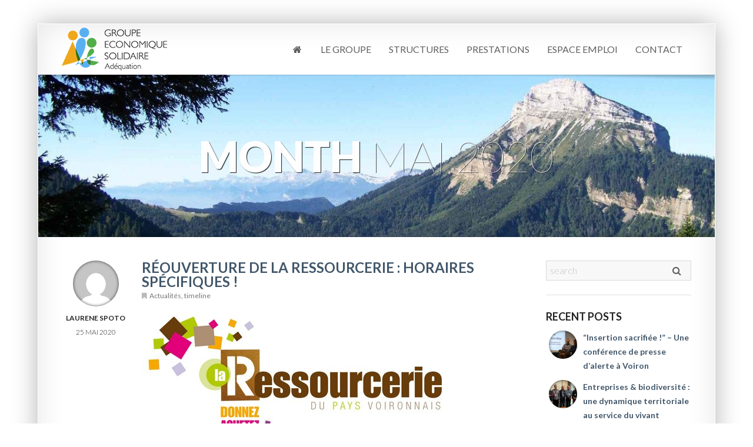

--- FILE ---
content_type: text/html; charset=UTF-8
request_url: https://groupe-adequation.com/date/2020/05
body_size: 9349
content:
<!DOCTYPE html>
<!--[if IE 8 ]> <html lang="fr-FR" class="ie8"> <![endif]-->
<!--[if IE 9 ]> <html lang="fr-FR" class="ie9"> <![endif]-->
<!--[if gt IE 9]> <html lang="fr-FR"> <![endif]-->
<!--[if !IE]> <!--> <html lang="fr-FR"> <!--<![endif]-->
    <head>
        <meta charset="UTF-8" />
        <meta content="IE=edge,chrome=1" http-equiv="X-UA-Compatible" />
        <title>mai 2020 - AdéquationAdéquation</title>
        <meta content="width=device-width, initial-scale=1.0" name="viewport">
        <link rel="pingback" href="https://groupe-adequation.com/xmlrpc.php" />
        <link href="" rel="shortcut icon" />
        <meta name="google-site-verification" content="" />

        <link rel="apple-touch-icon" href=""  />        <link rel="apple-touch-icon" href="" sizes="114x114" />        <link rel="apple-touch-icon" href="" sizes="72x72" />        
        <!--[if lt IE 9]>
          <script src="http://html5shim.googlecode.com/svn/trunk/html5.js"></script>
          <script src="https://groupe-adequation.com/wp-content/themes/smartbox/javascripts/PIE.js"></script>
        <![endif]-->
        
	<!-- This site is optimized with the Yoast SEO plugin v18.2 - https://yoast.com/wordpress/plugins/seo/ -->
	<meta name="robots" content="noindex, follow" />
	<meta property="og:locale" content="fr_FR" />
	<meta property="og:type" content="website" />
	<meta property="og:title" content="mai 2020 - Adéquation" />
	<meta property="og:url" content="https://groupe-adequation.com/date/2020/05" />
	<meta property="og:site_name" content="Adéquation" />
	<meta name="twitter:card" content="summary_large_image" />
	<script type="application/ld+json" class="yoast-schema-graph">{"@context":"https://schema.org","@graph":[{"@type":"WebSite","@id":"https://groupe-adequation.com/#website","url":"https://groupe-adequation.com/","name":"Adéquation","description":"Au service de l&#039;homme","potentialAction":[{"@type":"SearchAction","target":{"@type":"EntryPoint","urlTemplate":"https://groupe-adequation.com/?s={search_term_string}"},"query-input":"required name=search_term_string"}],"inLanguage":"fr-FR"},{"@type":"CollectionPage","@id":"https://groupe-adequation.com/date/2020/05#webpage","url":"https://groupe-adequation.com/date/2020/05","name":"mai 2020 - Adéquation","isPartOf":{"@id":"https://groupe-adequation.com/#website"},"breadcrumb":{"@id":"https://groupe-adequation.com/date/2020/05#breadcrumb"},"inLanguage":"fr-FR","potentialAction":[{"@type":"ReadAction","target":["https://groupe-adequation.com/date/2020/05"]}]},{"@type":"BreadcrumbList","@id":"https://groupe-adequation.com/date/2020/05#breadcrumb","itemListElement":[{"@type":"ListItem","position":1,"name":"Accueil","item":"http://groupe-adequation.com/"},{"@type":"ListItem","position":2,"name":"Archives pour mai 2020"}]}]}</script>
	<!-- / Yoast SEO plugin. -->


<link rel='dns-prefetch' href='//www.google.com' />
<link rel='dns-prefetch' href='//www.googletagmanager.com' />
<link rel='dns-prefetch' href='//s.w.org' />
<link rel="alternate" type="application/rss+xml" title="Adéquation &raquo; Flux" href="https://groupe-adequation.com/feed" />
<link rel="alternate" type="application/rss+xml" title="Adéquation &raquo; Flux des commentaires" href="https://groupe-adequation.com/comments/feed" />
		<script type="text/javascript">
			window._wpemojiSettings = {"baseUrl":"https:\/\/s.w.org\/images\/core\/emoji\/13.0.1\/72x72\/","ext":".png","svgUrl":"https:\/\/s.w.org\/images\/core\/emoji\/13.0.1\/svg\/","svgExt":".svg","source":{"concatemoji":"https:\/\/groupe-adequation.com\/wp-includes\/js\/wp-emoji-release.min.js?ver=5.6.16"}};
			!function(e,a,t){var n,r,o,i=a.createElement("canvas"),p=i.getContext&&i.getContext("2d");function s(e,t){var a=String.fromCharCode;p.clearRect(0,0,i.width,i.height),p.fillText(a.apply(this,e),0,0);e=i.toDataURL();return p.clearRect(0,0,i.width,i.height),p.fillText(a.apply(this,t),0,0),e===i.toDataURL()}function c(e){var t=a.createElement("script");t.src=e,t.defer=t.type="text/javascript",a.getElementsByTagName("head")[0].appendChild(t)}for(o=Array("flag","emoji"),t.supports={everything:!0,everythingExceptFlag:!0},r=0;r<o.length;r++)t.supports[o[r]]=function(e){if(!p||!p.fillText)return!1;switch(p.textBaseline="top",p.font="600 32px Arial",e){case"flag":return s([127987,65039,8205,9895,65039],[127987,65039,8203,9895,65039])?!1:!s([55356,56826,55356,56819],[55356,56826,8203,55356,56819])&&!s([55356,57332,56128,56423,56128,56418,56128,56421,56128,56430,56128,56423,56128,56447],[55356,57332,8203,56128,56423,8203,56128,56418,8203,56128,56421,8203,56128,56430,8203,56128,56423,8203,56128,56447]);case"emoji":return!s([55357,56424,8205,55356,57212],[55357,56424,8203,55356,57212])}return!1}(o[r]),t.supports.everything=t.supports.everything&&t.supports[o[r]],"flag"!==o[r]&&(t.supports.everythingExceptFlag=t.supports.everythingExceptFlag&&t.supports[o[r]]);t.supports.everythingExceptFlag=t.supports.everythingExceptFlag&&!t.supports.flag,t.DOMReady=!1,t.readyCallback=function(){t.DOMReady=!0},t.supports.everything||(n=function(){t.readyCallback()},a.addEventListener?(a.addEventListener("DOMContentLoaded",n,!1),e.addEventListener("load",n,!1)):(e.attachEvent("onload",n),a.attachEvent("onreadystatechange",function(){"complete"===a.readyState&&t.readyCallback()})),(n=t.source||{}).concatemoji?c(n.concatemoji):n.wpemoji&&n.twemoji&&(c(n.twemoji),c(n.wpemoji)))}(window,document,window._wpemojiSettings);
		</script>
		<style type="text/css">
img.wp-smiley,
img.emoji {
	display: inline !important;
	border: none !important;
	box-shadow: none !important;
	height: 1em !important;
	width: 1em !important;
	margin: 0 .07em !important;
	vertical-align: -0.1em !important;
	background: none !important;
	padding: 0 !important;
}
</style>
	<link rel='stylesheet' id='bootstrap-css'  href='https://groupe-adequation.com/wp-content/themes/smartbox/stylesheets/bootstrap.css?ver=5.6.16' type='text/css' media='all' />
<link rel='stylesheet' id='responsive-css'  href='https://groupe-adequation.com/wp-content/themes/smartbox/stylesheets/responsive.css?ver=5.6.16' type='text/css' media='all' />
<link rel='stylesheet' id='font-awesome-all-css'  href='https://groupe-adequation.com/wp-content/themes/smartbox/stylesheets/font-awesome-all.css?ver=5.6.16' type='text/css' media='all' />
<link rel='stylesheet' id='font-css'  href='https://groupe-adequation.com/wp-content/themes/smartbox/stylesheets/fonts.css?ver=5.6.16' type='text/css' media='all' />
<link rel='stylesheet' id='fancybox-css'  href='https://groupe-adequation.com/wp-content/themes/smartbox/stylesheets/fancybox.css?ver=5.6.16' type='text/css' media='all' />
<link rel='stylesheet' id='style-css'  href='https://groupe-adequation.com/wp-content/themes/smartbox/stylesheets/style.css?ver=5.6.16' type='text/css' media='all' />
<link rel='stylesheet' id='wp-block-library-css'  href='https://groupe-adequation.com/wp-includes/css/dist/block-library/style.min.css?ver=5.6.16' type='text/css' media='all' />
<link rel='stylesheet' id='contact-form-7-css'  href='https://groupe-adequation.com/wp-content/plugins/contact-form-7/includes/css/styles.css?ver=5.4.2' type='text/css' media='all' />
<script type='text/javascript' src='https://groupe-adequation.com/wp-includes/js/jquery/jquery.min.js?ver=3.5.1' id='jquery-core-js'></script>
<script type='text/javascript' src='https://groupe-adequation.com/wp-includes/js/jquery/jquery-migrate.min.js?ver=3.3.2' id='jquery-migrate-js'></script>

<!-- Extrait de code de la balise Google (gtag.js) ajouté par Site Kit -->
<!-- Extrait Google Analytics ajouté par Site Kit -->
<script type='text/javascript' src='https://www.googletagmanager.com/gtag/js?id=GT-W6KSW7SX' id='google_gtagjs-js' async></script>
<script type='text/javascript' id='google_gtagjs-js-after'>
window.dataLayer = window.dataLayer || [];function gtag(){dataLayer.push(arguments);}
gtag("set","linker",{"domains":["groupe-adequation.com"]});
gtag("js", new Date());
gtag("set", "developer_id.dZTNiMT", true);
gtag("config", "GT-W6KSW7SX");
</script>
<link rel="https://api.w.org/" href="https://groupe-adequation.com/wp-json/" /><link rel="EditURI" type="application/rsd+xml" title="RSD" href="https://groupe-adequation.com/xmlrpc.php?rsd" />
<link rel="wlwmanifest" type="application/wlwmanifest+xml" href="https://groupe-adequation.com/wp-includes/wlwmanifest.xml" /> 
<meta name="generator" content="WordPress 5.6.16" />
<meta name="generator" content="Site Kit by Google 1.158.0" />    <style type="text/css" media="screen">
        #masthead .navbar-inner {
min-height: 85px;
}
#masthead .brand {
padding-top: 6px;
padding-bottom: 6px;

}

.navbar .nav > li > a {
padding-top: 30.5px;
padding-bottom: 30.5px;
}
navbar .btn, .navbar .btn-group {
margin-top: 28.5px;
}            </style>
<style type="text/css">.recentcomments a{display:inline !important;padding:0 !important;margin:0 !important;}</style><link rel="icon" href="https://groupe-adequation.com/wp-content/uploads/2019/01/favicon-150x150.png" sizes="32x32" />
<link rel="icon" href="https://groupe-adequation.com/wp-content/uploads/2019/01/favicon.png" sizes="192x192" />
<link rel="apple-touch-icon" href="https://groupe-adequation.com/wp-content/uploads/2019/01/favicon.png" />
<meta name="msapplication-TileImage" content="https://groupe-adequation.com/wp-content/uploads/2019/01/favicon.png" />
    </head>
    <body class="archive date ">
                <div class="wrapper">
            <!-- Page Header -->
            <header id="masthead">
                <nav class="navbar navbar-static-top ">
                    <div class="navbar-inner">
                        <div class="container-fluid">
                            <a class="btn btn-navbar" data-target=".nav-collapse" data-toggle="collapse">
                                <span class="icon-bar"></span>
                                <span class="icon-bar"></span>
                                <span class="icon-bar"></span>
                            </a>
                                        <!-- added class brand to float it left and add some left margins -->
            <a class="brand" href="https://groupe-adequation.com">
                <img width="179" height="73" src="https://groupe-adequation.com/wp-content/uploads/2020/01/LOGO-GES-ADEQUATION.png" class="attachment-full size-full" alt="" loading="lazy" />            </a>
                            <nav class="nav-collapse collapse" role="navigation">
                                <div class="menu-menu_principal-container"><ul id="menu-menu_principal" class="nav pull-right "><li id="menu-item-1505" class="menu-item menu-item-type-custom menu-item-object-custom menu-item-1505"><a href="http://www.groupe-adequation.com/"><i class="icon-home"></i></a></li>
<li id="menu-item-901" class="menu-item menu-item-type-post_type menu-item-object-page menu-item-901"><a href="https://groupe-adequation.com/groupe-adequation-linclusion-par-lemploi">Le Groupe</a></li>
<li id="menu-item-973" class="menu-item menu-item-type-custom menu-item-object-custom menu-item-has-children dropdown menu-item-973"><a class="dropdown-toggle " data-toggle="dropdown"  data-target="#" href="#">Structures</a>
<ul class="dropdown-menu">
	<li id="menu-item-903" class="menu-item menu-item-type-post_type menu-item-object-page menu-item-903"><a href="https://groupe-adequation.com/adequation">Adéquation</a></li>
	<li id="menu-item-963" class="menu-item menu-item-type-post_type menu-item-object-page menu-item-963"><a href="https://groupe-adequation.com/bleu-ciel-blanchisserie-voiron">Bleu Ciel Blanchisserie</a></li>
	<li id="menu-item-966" class="menu-item menu-item-type-post_type menu-item-object-page menu-item-966"><a href="https://groupe-adequation.com/coccinelle-verte">Coccinelle Verte Eco Jardin</a></li>
	<li id="menu-item-971" class="menu-item menu-item-type-post_type menu-item-object-page menu-item-971"><a href="https://groupe-adequation.com/emplois-verts-environnement">Emplois verts Environnement</a></li>
	<li id="menu-item-972" class="menu-item menu-item-type-post_type menu-item-object-page menu-item-972"><a href="https://groupe-adequation.com/ressourcerie-la-buisse">Ressourcerie du Pays Voironnais</a></li>
	<li id="menu-item-19114" class="menu-item menu-item-type-post_type menu-item-object-page menu-item-19114"><a href="https://groupe-adequation.com/ressourcerie-chartreuse">Ressourcerie de Chartreuse</a></li>
	<li id="menu-item-18554" class="menu-item menu-item-type-post_type menu-item-object-page menu-item-18554"><a href="https://groupe-adequation.com/veligood">Véligood</a></li>
	<li id="menu-item-18856" class="menu-item menu-item-type-post_type menu-item-object-page menu-item-18856"><a href="https://groupe-adequation.com/competences-numeriques-pour-tous">Compétences numériques</a></li>
</ul>
</li>
<li id="menu-item-988" class="menu-item menu-item-type-custom menu-item-object-custom menu-item-has-children dropdown menu-item-988"><a class="dropdown-toggle " data-toggle="dropdown"  data-target="#" href="#">Prestations</a>
<ul class="dropdown-menu">
	<li id="menu-item-992" class="menu-item menu-item-type-post_type menu-item-object-page menu-item-992"><a href="https://groupe-adequation.com/particuliers">Pour Particuliers</a></li>
	<li id="menu-item-1001" class="menu-item menu-item-type-post_type menu-item-object-page menu-item-1001"><a href="https://groupe-adequation.com/collectivites-associations">Pour Professionnels</a></li>
</ul>
</li>
<li id="menu-item-18703" class="menu-item menu-item-type-custom menu-item-object-custom menu-item-has-children dropdown menu-item-18703"><a class="dropdown-toggle " data-toggle="dropdown"  data-target="#" href="#">ESPACE EMPLOI</a>
<ul class="dropdown-menu">
	<li id="menu-item-18704" class="menu-item menu-item-type-post_type menu-item-object-page menu-item-18704"><a href="https://groupe-adequation.com/accompagnement-vers-lemploi">Accompagnement vers l’emploi</a></li>
	<li id="menu-item-18705" class="menu-item menu-item-type-post_type menu-item-object-page menu-item-18705"><a href="https://groupe-adequation.com/comment-postuler">Comment postuler ?</a></li>
	<li id="menu-item-18706" class="menu-item menu-item-type-post_type menu-item-object-page menu-item-18706"><a href="https://groupe-adequation.com/decouvrez-nos-metiers">Découvrez nos métiers</a></li>
	<li id="menu-item-18797" class="menu-item menu-item-type-post_type menu-item-object-page menu-item-18797"><a href="https://groupe-adequation.com/nos-offres-demploi">Nos offres d’emploi</a></li>
	<li id="menu-item-18708" class="menu-item menu-item-type-post_type menu-item-object-page menu-item-18708"><a href="https://groupe-adequation.com/location-de-velos">Location de vélo</a></li>
</ul>
</li>
<li id="menu-item-865" class="menu-item menu-item-type-post_type menu-item-object-page menu-item-865"><a href="https://groupe-adequation.com/contact">Contact</a></li>
</ul></div>                            </nav>
                        </div>
                    </div>
                </nav>
            </header>
            <div id="content" role="main"><section class="section section-alt">
    <div class="row-fluid">
        <div class="super-hero-unit">
            <figure>
                <img alt="Month mai 2020" src="https://groupe-adequation.com/wp-content/uploads/2015/06/cropped-cropped-bandeau-montagne.jpg">
                <figcaption class="flex-caption">
                    <h1 class="super animated fadeinup delayed">
                        Month <span class="lighter">mai 2020</span>                    </h1>
                </figcaption>
            </figure>
        </div>
    </div>
</section>
<section class="section section-padded">
    <div class="container-fluid">
        <div class="row-fluid">
            

<div class="span9">
        
    <article id="post-5173" class="row-fluid post-5173 post type-post status-publish format-standard has-post-thumbnail hentry category-actualites category-timeline">
    <div class="span2 post-info">
    <div class="round-box box-small">
        <a class="box-inner" href="https://groupe-adequation.com/author/lspoto"><img alt='' src='https://secure.gravatar.com/avatar/165aa0340f465cf762ead681eea065be?s=300&#038;d=mm&#038;r=g' srcset='https://secure.gravatar.com/avatar/165aa0340f465cf762ead681eea065be?s=600&#038;d=mm&#038;r=g 2x' class='img-circle  avatar-300 photo' height='300' width='300' loading='lazy'/></a>    </div>
    <h5 class="text-center">
        Laurene Spoto    </h5>
    <h5 class="text-center light">
        25 mai 2020    </h5>
</div>
    <div class="span10 post-body">
        <div class="post-head">
            <h2 class="small-screen-center">
                                    <a href="https://groupe-adequation.com/reouverture-de-la-ressourcerie-5173" title="Permalink to RÉOUVERTURE DE LA RESSOURCERIE : HORAIRES spécifiques !" rel="bookmark">
                        RÉOUVERTURE DE LA RESSOURCERIE : HORAIRES spécifiques !                    </a>
                            </h2>
            <div class="post-extras">
                <i class="icon-bookmark"></i>
    <a href="https://groupe-adequation.com/category/actualites" rel="category tag">Actualités</a>, <a href="https://groupe-adequation.com/category/timeline" rel="category tag">timeline</a>        </div>
        </div>
        <div class="entry-content">
            <figure><a href="https://groupe-adequation.com/reouverture-de-la-ressourcerie-5173" ><img alt="featured image" src="https://groupe-adequation.com/wp-content/uploads/2014/10/LOGO-Ressourcerie-560x500-e1455741829807.jpg"></a></figure>            
<h3>Depuis le 19 mai, la Ressourcerie a de nouveau ouvert au public, à des horaires spécifiques.</h3>



<h4> ✅  <strong>Pour les apports, la zone de dépôt est ouverte du mardi au samedi de 8h à 13h30. </strong></h4>



<h4><strong>✅  </strong>Le magasin ouvre ses portes du <strong>mardi au vendredi de 11h à 17h45</strong> et le <strong>samedi de 10h à 17h15.</strong> </h4>



<p></p>



<p>Pour rappel, la  Ressourcerie est<strong> fermée tous les lundis.</strong></p>



<p> ⚠️ <strong>Ne vous précipitez pas dès l&#8217;ouverture ! le magasin sera réapprovisionné toutes les 30 minutes. </strong><br>Si vous attendez trop à l&#8217;avance, il vous sera demandé de faire demi-tour afin d&#8217;éviter de bloquer l&#8217;accès au Site Écologique de La  Buisse.</p>



<p> ❎
 Il est formellement interdit de se garer le long de la Route 
Départementale. Les forces de l&#8217;ordre seront amenées à faire des 
contrôles réguliers pour éviter les accidents.</p>



<p> ✅ 25 clients maximum pourront rentrer dans le magasin simultanément<br>
 Chaque client sera invité à faire ses achats en suivant le circuit 
obligatoire effectué par La Ressourcerie durant une durée maximum de 30 
minutes.  </p>



<h4> ⚠️ Consignes à respecter impérativement pour la sécurité de tous :</h4>



<ul><li>Appliquer les gestes barrières</li><li>Port du masque obligatoire</li><li>Venir seul et sans enfant dans la mesure du possible.</li><li>Tenir 1 m de distance avec le personnel et les autres usagers</li><li>Respecter les marquages au sol à l’extérieur et à l&#8217;intérieur du magasin en cas d&#8217;attente. </li><li>Tenir 1 m de distance avec le personnel et les autres usagers</li><li>Désinfection des mains à l’entrée obligatoire (gel hydroalcoolique fourni)</li><li>Essayage des vêtements impossible !</li><li>1 seul passage en magasin est autorisé par jour et par foyer. </li><li>Paiement par CB vivement conseillé. Les chariots seront désinfectés à chaque passage. </li><li>Aide au déchargement uniquement pour le mobilier et le gros électroménager pour le dépôt d&#8217;objets. </li></ul>



<figure class="wp-block-image"><img loading="lazy" width="646" height="914" src="https://www.groupe-adequation.com/wp-content/uploads/2020/05/OUVERTURE_RSS_Consignes_COVID.png" alt="" class="wp-image-5182" srcset="https://groupe-adequation.com/wp-content/uploads/2020/05/OUVERTURE_RSS_Consignes_COVID.png 646w, https://groupe-adequation.com/wp-content/uploads/2020/05/OUVERTURE_RSS_Consignes_COVID-212x300.png 212w" sizes="(max-width: 646px) 100vw, 646px" /></figure>
                                </div>
    </div>
</article>


    
    <article id="post-5197" class="row-fluid post-5197 post type-post status-publish format-standard has-post-thumbnail hentry category-actualites category-clients-2 category-timeline">
    <div class="span2 post-info">
    <div class="round-box box-small">
        <a class="box-inner" href="https://groupe-adequation.com/author/lspoto"><img alt='' src='https://secure.gravatar.com/avatar/165aa0340f465cf762ead681eea065be?s=300&#038;d=mm&#038;r=g' srcset='https://secure.gravatar.com/avatar/165aa0340f465cf762ead681eea065be?s=600&#038;d=mm&#038;r=g 2x' class='img-circle  avatar-300 photo' height='300' width='300' loading='lazy'/></a>    </div>
    <h5 class="text-center">
        Laurene Spoto    </h5>
    <h5 class="text-center light">
        22 mai 2020    </h5>
</div>
    <div class="span10 post-body">
        <div class="post-head">
            <h2 class="small-screen-center">
                                    <a href="https://groupe-adequation.com/appel-a-candidature-reparateur%c2%b7trice-mecanicien%c2%b7ne-velo-5197" title="Permalink to Appel à candidature /  réparateur·trice Mécanicien·ne Vélo" rel="bookmark">
                        Appel à candidature /  réparateur·trice Mécanicien·ne Vélo                    </a>
                            </h2>
            <div class="post-extras">
                <i class="icon-bookmark"></i>
    <a href="https://groupe-adequation.com/category/actualites" rel="category tag">Actualités</a>, <a href="https://groupe-adequation.com/category/clients-2" rel="category tag">clients</a>, <a href="https://groupe-adequation.com/category/timeline" rel="category tag">timeline</a>        </div>
        </div>
        <div class="entry-content">
            <figure><a href="https://groupe-adequation.com/appel-a-candidature-reparateur%c2%b7trice-mecanicien%c2%b7ne-velo-5197" ><img alt="featured image" src="https://groupe-adequation.com/wp-content/uploads/2020/05/POSTE_MECANICIEN_VELO.png"></a></figure>            
<p> 🔎👥  Dans le cadre du développement de son activité Vélosolidaire 🚲 le Groupe Adéquation recherche un·e réparateur·trice Mécanicien·ne Vélo ⚙️</p>



<p> ✅ Mission d&#8217;entretien et de réparation d&#8217;une flotte de vélos à assistance électrique 🔌 ainsi que remise en état de vélos classiques pour de la vente d&#8217;occasion 🚲.</p>



<p> 😀 Vous êtes dynamique et passionné·e de vélo<br> 🔑 Vous avez des compétences en mécanique 🔧 (formé·e ou non)<br> 👍Votre profil nous intéresse !</p>



<p> 📑 Contrat à Durée Déterminée ou contrat de professionnalisation.</p>



<p> 📆 Dépôt limite de candidature au 30 juin 2020.</p>
                                </div>
    </div>
</article>


    
        </div>

<aside class="span3 sidebar">
    <div id="search-2" class="sidebar-widget  widget_search"><form role="search" method="get" id="searchform" action="https://groupe-adequation.com/" ><div class="input-append row-fluid"><input type="text" value="" name="s" id="s" class="span12" placeholder="search"/><i class="icon-search"></i><button class="btn hide" type="submit" id="searchsubmit" value="Rechercher" >search</button></div></form></div><div id="recent-posts-2" class="sidebar-widget  widget_recent_entries"><h3 class="sidebar-header">Recent Posts</h3>            <ul>
                                                <li><div class="row-fluid">
                        <div class="span3">
                            <div class="round-box box-mini box-colored">
                                <a class="box-inner" href="https://groupe-adequation.com/insertion-sacrifiee-une-conference-de-presse-dalerte-a-voiron-19946">
                                <img width="300" height="300" src="https://groupe-adequation.com/wp-content/uploads/2025/12/conf-300x300.png" class="img-circle wp-post-image" alt="Les réseaux de l’insertion alertent sur les risques du PLF 2026 : suppressions de postes, fermetures de chantiers et impacts sociaux." loading="lazy" srcset="https://groupe-adequation.com/wp-content/uploads/2025/12/conf-300x300.png 300w, https://groupe-adequation.com/wp-content/uploads/2025/12/conf-150x150.png 150w" sizes="(max-width: 300px) 100vw, 300px" />                                </a>
                            </div>
                        </div>
                        <div class="span9">
                            <h4>
                                <a href="https://groupe-adequation.com/insertion-sacrifiee-une-conference-de-presse-dalerte-a-voiron-19946" title="“Insertion sacrifiée !” – Une conférence de presse d’alerte à Voiron">“Insertion sacrifiée !” – Une conférence de presse d’alerte à Voiron</a>
                            </h4>
                            <h5 class="light">
                                                            </h5>
                        </div>
                    </div>
                </li>
                                                <li><div class="row-fluid">
                        <div class="span3">
                            <div class="round-box box-mini box-colored">
                                <a class="box-inner" href="https://groupe-adequation.com/entreprises-biodiversite-une-dynamique-territoriale-au-service-du-vivant-19930">
                                <img width="300" height="300" src="https://groupe-adequation.com/wp-content/uploads/2025/12/biodiv-300x300.png" class="img-circle wp-post-image" alt="" loading="lazy" srcset="https://groupe-adequation.com/wp-content/uploads/2025/12/biodiv-300x300.png 300w, https://groupe-adequation.com/wp-content/uploads/2025/12/biodiv-150x150.png 150w" sizes="(max-width: 300px) 100vw, 300px" />                                </a>
                            </div>
                        </div>
                        <div class="span9">
                            <h4>
                                <a href="https://groupe-adequation.com/entreprises-biodiversite-une-dynamique-territoriale-au-service-du-vivant-19930" title="Entreprises &#038; biodiversité : une dynamique territoriale au service du vivant">Entreprises &#038; biodiversité : une dynamique territoriale au service du vivant</a>
                            </h4>
                            <h5 class="light">
                                                            </h5>
                        </div>
                    </div>
                </li>
                                                <li><div class="row-fluid">
                        <div class="span3">
                            <div class="round-box box-mini box-colored">
                                <a class="box-inner" href="https://groupe-adequation.com/festin-textile-2025-seconde-edition-reussie-19919">
                                <img width="300" height="300" src="https://groupe-adequation.com/wp-content/uploads/2025/12/FIT-300x300.png" class="img-circle wp-post-image" alt="Fest’In Textile 2025 : deux jours dédiés au textile responsable, réunissant professionnels, créateurs et grand public à La Buisse." loading="lazy" srcset="https://groupe-adequation.com/wp-content/uploads/2025/12/FIT-300x300.png 300w, https://groupe-adequation.com/wp-content/uploads/2025/12/FIT-150x150.png 150w" sizes="(max-width: 300px) 100vw, 300px" />                                </a>
                            </div>
                        </div>
                        <div class="span9">
                            <h4>
                                <a href="https://groupe-adequation.com/festin-textile-2025-seconde-edition-reussie-19919" title="Fest’In Textile 2025 : seconde édition réussie !">Fest’In Textile 2025 : seconde édition réussie !</a>
                            </h4>
                            <h5 class="light">
                                                            </h5>
                        </div>
                    </div>
                </li>
                                                <li><div class="row-fluid">
                        <div class="span3">
                            <div class="round-box box-mini box-colored">
                                <a class="box-inner" href="https://groupe-adequation.com/livres-a-vous-creativite-culture-et-emotions-partagees-19910">
                                <img width="300" height="300" src="https://groupe-adequation.com/wp-content/uploads/2025/12/Livres-a-vous-300x300.png" class="img-circle wp-post-image" alt="" loading="lazy" srcset="https://groupe-adequation.com/wp-content/uploads/2025/12/Livres-a-vous-300x300.png 300w, https://groupe-adequation.com/wp-content/uploads/2025/12/Livres-a-vous-150x150.png 150w" sizes="(max-width: 300px) 100vw, 300px" />                                </a>
                            </div>
                        </div>
                        <div class="span9">
                            <h4>
                                <a href="https://groupe-adequation.com/livres-a-vous-creativite-culture-et-emotions-partagees-19910" title="Livres à Vous : créativité, culture et émotions partagées">Livres à Vous : créativité, culture et émotions partagées</a>
                            </h4>
                            <h5 class="light">
                                                            </h5>
                        </div>
                    </div>
                </li>
                                                <li><div class="row-fluid">
                        <div class="span3">
                            <div class="round-box box-mini box-colored">
                                <a class="box-inner" href="https://groupe-adequation.com/reflex-mobilier-de-reemploi-flexible-19897">
                                <img width="300" height="300" src="https://groupe-adequation.com/wp-content/uploads/2025/12/REFLEX-300x300.png" class="img-circle wp-post-image" alt="" loading="lazy" srcset="https://groupe-adequation.com/wp-content/uploads/2025/12/REFLEX-300x300.png 300w, https://groupe-adequation.com/wp-content/uploads/2025/12/REFLEX-150x150.png 150w" sizes="(max-width: 300px) 100vw, 300px" />                                </a>
                            </div>
                        </div>
                        <div class="span9">
                            <h4>
                                <a href="https://groupe-adequation.com/reflex-mobilier-de-reemploi-flexible-19897" title="REflex : Mobilier de réemploi flexible">REflex : Mobilier de réemploi flexible</a>
                            </h4>
                            <h5 class="light">
                                                            </h5>
                        </div>
                    </div>
                </li>
                            </ul>

            </div><div id="recent-comments-2" class="sidebar-widget  widget_recent_comments"><h3 class="sidebar-header">Commentaires récents</h3><ul id="recentcomments"></ul></div><div id="archives-2" class="sidebar-widget  widget_archive"><h3 class="sidebar-header">Archives</h3>        <ul>
        	<li><h4><a href='https://groupe-adequation.com/date/2025/12'>décembre 2025</a></h4></li>
	<li><h4><a href='https://groupe-adequation.com/date/2025/06'>juin 2025</a></h4></li>
	<li><h4><a href='https://groupe-adequation.com/date/2025/04'>avril 2025</a></h4></li>
	<li><h4><a href='https://groupe-adequation.com/date/2025/01'>janvier 2025</a></h4></li>
	<li><h4><a href='https://groupe-adequation.com/date/2024/11'>novembre 2024</a></h4></li>
	<li><h4><a href='https://groupe-adequation.com/date/2024/10'>octobre 2024</a></h4></li>
	<li><h4><a href='https://groupe-adequation.com/date/2024/09'>septembre 2024</a></h4></li>
	<li><h4><a href='https://groupe-adequation.com/date/2024/08'>août 2024</a></h4></li>
	<li><h4><a href='https://groupe-adequation.com/date/2024/06'>juin 2024</a></h4></li>
	<li><h4><a href='https://groupe-adequation.com/date/2024/05'>mai 2024</a></h4></li>
	<li><h4><a href='https://groupe-adequation.com/date/2024/04'>avril 2024</a></h4></li>
	<li><h4><a href='https://groupe-adequation.com/date/2024/03'>mars 2024</a></h4></li>
	<li><h4><a href='https://groupe-adequation.com/date/2023/10'>octobre 2023</a></h4></li>
	<li><h4><a href='https://groupe-adequation.com/date/2023/06'>juin 2023</a></h4></li>
	<li><h4><a href='https://groupe-adequation.com/date/2023/05'>mai 2023</a></h4></li>
	<li><h4><a href='https://groupe-adequation.com/date/2023/04'>avril 2023</a></h4></li>
	<li><h4><a href='https://groupe-adequation.com/date/2023/03'>mars 2023</a></h4></li>
	<li><h4><a href='https://groupe-adequation.com/date/2022/12'>décembre 2022</a></h4></li>
	<li><h4><a href='https://groupe-adequation.com/date/2022/10'>octobre 2022</a></h4></li>
	<li><h4><a href='https://groupe-adequation.com/date/2022/08'>août 2022</a></h4></li>
	<li><h4><a href='https://groupe-adequation.com/date/2022/04'>avril 2022</a></h4></li>
	<li><h4><a href='https://groupe-adequation.com/date/2021/07'>juillet 2021</a></h4></li>
	<li><h4><a href='https://groupe-adequation.com/date/2021/02'>février 2021</a></h4></li>
	<li><h4><a href='https://groupe-adequation.com/date/2020/11'>novembre 2020</a></h4></li>
	<li><h4><a href='https://groupe-adequation.com/date/2020/07'>juillet 2020</a></h4></li>
	<li><h4><a href='https://groupe-adequation.com/date/2020/06'>juin 2020</a></h4></li>
	<li><h4><a href='https://groupe-adequation.com/date/2020/05' aria-current="page">mai 2020</a></h4></li>
	<li><h4><a href='https://groupe-adequation.com/date/2020/02'>février 2020</a></h4></li>
	<li><h4><a href='https://groupe-adequation.com/date/2020/01'>janvier 2020</a></h4></li>
	<li><h4><a href='https://groupe-adequation.com/date/2019/11'>novembre 2019</a></h4></li>
	<li><h4><a href='https://groupe-adequation.com/date/2019/10'>octobre 2019</a></h4></li>
	<li><h4><a href='https://groupe-adequation.com/date/2019/08'>août 2019</a></h4></li>
	<li><h4><a href='https://groupe-adequation.com/date/2019/07'>juillet 2019</a></h4></li>
	<li><h4><a href='https://groupe-adequation.com/date/2019/06'>juin 2019</a></h4></li>
	<li><h4><a href='https://groupe-adequation.com/date/2019/05'>mai 2019</a></h4></li>
	<li><h4><a href='https://groupe-adequation.com/date/2019/01'>janvier 2019</a></h4></li>
	<li><h4><a href='https://groupe-adequation.com/date/2018/06'>juin 2018</a></h4></li>
	<li><h4><a href='https://groupe-adequation.com/date/2018/05'>mai 2018</a></h4></li>
	<li><h4><a href='https://groupe-adequation.com/date/2017/05'>mai 2017</a></h4></li>
	<li><h4><a href='https://groupe-adequation.com/date/2017/04'>avril 2017</a></h4></li>
	<li><h4><a href='https://groupe-adequation.com/date/2017/01'>janvier 2017</a></h4></li>
	<li><h4><a href='https://groupe-adequation.com/date/2016/10'>octobre 2016</a></h4></li>
	<li><h4><a href='https://groupe-adequation.com/date/2016/09'>septembre 2016</a></h4></li>
	<li><h4><a href='https://groupe-adequation.com/date/2016/08'>août 2016</a></h4></li>
	<li><h4><a href='https://groupe-adequation.com/date/2016/04'>avril 2016</a></h4></li>
	<li><h4><a href='https://groupe-adequation.com/date/2016/01'>janvier 2016</a></h4></li>
	<li><h4><a href='https://groupe-adequation.com/date/2015/12'>décembre 2015</a></h4></li>
	<li><h4><a href='https://groupe-adequation.com/date/2015/11'>novembre 2015</a></h4></li>
	<li><h4><a href='https://groupe-adequation.com/date/2015/10'>octobre 2015</a></h4></li>
	<li><h4><a href='https://groupe-adequation.com/date/2015/09'>septembre 2015</a></h4></li>
	<li><h4><a href='https://groupe-adequation.com/date/2015/07'>juillet 2015</a></h4></li>
	<li><h4><a href='https://groupe-adequation.com/date/2015/05'>mai 2015</a></h4></li>
	<li><h4><a href='https://groupe-adequation.com/date/2015/04'>avril 2015</a></h4></li>
	<li><h4><a href='https://groupe-adequation.com/date/2013/02'>février 2013</a></h4></li>
        </ul>
</div></aside>
        </div>
    </div>
</section>

            </div>
        </div>
        <footer id="footer" role="contentinfo" class="">
            <div class="wrapper wrapper-transparent">
                <div class="container-fluid">
                    <div class="row-fluid">
                                    <div class="span6 text-left"><div id="text-3" class="sidebar-widget  widget_text">			<div class="textwidget">© 2014 Groupe-Adequation.com - Tous droits réservés</div>
		</div></div>
                                                    <div class="span6 text-right"><div id="nav_menu-3" class="sidebar-widget  widget_nav_menu"><div class="menu-footer-container"><ul id="menu-footer" class="menu"><li id="menu-item-937" class="menu-footer menu-item menu-item-type-post_type menu-item-object-page menu-item-937"><a href="https://groupe-adequation.com/plan-du-site">Plan du site</a></li>
<li id="menu-item-936" class="menu-footer menu-item menu-item-type-post_type menu-item-object-page menu-item-936"><a href="https://groupe-adequation.com/mentions-legales">Mentions légales</a></li>
<li id="menu-item-938" class="menu-footer menu-item menu-item-type-post_type menu-item-object-page menu-item-938"><a href="https://groupe-adequation.com/contact">Contact</a></li>
<li id="menu-item-941" class="menu-footer microsystem menu-item menu-item-type-custom menu-item-object-custom menu-item-941"><a target="_blank" rel="noopener" href="http://www.microsystem.fr">Réalisation MicroSystem</a></li>
</ul></div></div></div>
                    </div>
                </div>
            </div>
        </footer>


        <script type="text/javascript">
            //<![CDATA[
            var _gaq = _gaq || [];
            _gaq.push(['_setAccount', 'UA-XXXXX-X']);
            _gaq.push(['_trackPageview']);

            (function() {
                var ga = document.createElement('script'); ga.type = 'text/javascript'; ga.async = true;
                ga.src = ('https:' == document.location.protocol ? 'https://ssl' : 'http://www') + '.google-analytics.com/ga.js';
                var s = document.getElementsByTagName('script')[0]; s.parentNode.insertBefore(ga, s);
            })();
            //]]>
        </script>
        <div id="fb-root"></div>
        <script type='text/javascript' src='https://groupe-adequation.com/wp-content/themes/smartbox/javascripts/bootstrap.js?ver=2.3.1' id='bootstrap-js'></script>
<script type='text/javascript' src='https://groupe-adequation.com/wp-content/themes/smartbox/javascripts/jquery.flexslider-min.js?ver=2.1' id='flexslider-js'></script>
<script type='text/javascript' src='https://groupe-adequation.com/wp-content/themes/smartbox/javascripts/jquery.fancybox.pack.js?ver=2.1.4' id='fancybox_pack-js'></script>
<script type='text/javascript' src='https://groupe-adequation.com/wp-content/themes/smartbox/javascripts/jquery.fancybox-media.js?ver=2.1.4' id='fancybox_media-js'></script>
<script type='text/javascript' src='https://groupe-adequation.com/wp-content/themes/smartbox/javascripts/script.js?ver=1.0' id='script-js'></script>
<script type='text/javascript' id='wpscript-js-extra'>
/* <![CDATA[ */
var localData = {"ajaxurl":"https:\/\/groupe-adequation.com\/wp-admin\/admin-ajax.php","nonce":"52103bbabe","posts_per_page":"10"};
/* ]]> */
</script>
<script type='text/javascript' src='https://groupe-adequation.com/wp-content/themes/smartbox/javascripts/wpscript.js?ver=1.0' id='wpscript-js'></script>
<script type='text/javascript' src='https://groupe-adequation.com/wp-includes/js/dist/vendor/wp-polyfill.min.js?ver=7.4.4' id='wp-polyfill-js'></script>
<script type='text/javascript' id='wp-polyfill-js-after'>
( 'fetch' in window ) || document.write( '<script src="https://groupe-adequation.com/wp-includes/js/dist/vendor/wp-polyfill-fetch.min.js?ver=3.0.0"></scr' + 'ipt>' );( document.contains ) || document.write( '<script src="https://groupe-adequation.com/wp-includes/js/dist/vendor/wp-polyfill-node-contains.min.js?ver=3.42.0"></scr' + 'ipt>' );( window.DOMRect ) || document.write( '<script src="https://groupe-adequation.com/wp-includes/js/dist/vendor/wp-polyfill-dom-rect.min.js?ver=3.42.0"></scr' + 'ipt>' );( window.URL && window.URL.prototype && window.URLSearchParams ) || document.write( '<script src="https://groupe-adequation.com/wp-includes/js/dist/vendor/wp-polyfill-url.min.js?ver=3.6.4"></scr' + 'ipt>' );( window.FormData && window.FormData.prototype.keys ) || document.write( '<script src="https://groupe-adequation.com/wp-includes/js/dist/vendor/wp-polyfill-formdata.min.js?ver=3.0.12"></scr' + 'ipt>' );( Element.prototype.matches && Element.prototype.closest ) || document.write( '<script src="https://groupe-adequation.com/wp-includes/js/dist/vendor/wp-polyfill-element-closest.min.js?ver=2.0.2"></scr' + 'ipt>' );
</script>
<script type='text/javascript' id='contact-form-7-js-extra'>
/* <![CDATA[ */
var wpcf7 = {"api":{"root":"https:\/\/groupe-adequation.com\/wp-json\/","namespace":"contact-form-7\/v1"}};
/* ]]> */
</script>
<script type='text/javascript' src='https://groupe-adequation.com/wp-content/plugins/contact-form-7/includes/js/index.js?ver=5.4.2' id='contact-form-7-js'></script>
<script type='text/javascript' src='https://www.google.com/recaptcha/api.js?render=6Lez04cUAAAAAFtJzF00Zh-r6x5NgiOUN_54EqiJ&#038;ver=3.0' id='google-recaptcha-js'></script>
<script type='text/javascript' id='wpcf7-recaptcha-js-extra'>
/* <![CDATA[ */
var wpcf7_recaptcha = {"sitekey":"6Lez04cUAAAAAFtJzF00Zh-r6x5NgiOUN_54EqiJ","actions":{"homepage":"homepage","contactform":"contactform"}};
/* ]]> */
</script>
<script type='text/javascript' src='https://groupe-adequation.com/wp-content/plugins/contact-form-7/modules/recaptcha/index.js?ver=5.4.2' id='wpcf7-recaptcha-js'></script>
<script type='text/javascript' src='https://groupe-adequation.com/wp-includes/js/wp-embed.min.js?ver=5.6.16' id='wp-embed-js'></script>
    </body>
</html>

--- FILE ---
content_type: text/css
request_url: https://groupe-adequation.com/wp-content/themes/smartbox/stylesheets/style.css?ver=5.6.16
body_size: 12826
content:
/*!
 * Smartbox - 1.6.2
 * http://themes.oxygenna.com/smartbox
 *
 * envato marketplace licence
 * http://wiki.envato.com/support/legal-terms/licensing-terms/
 *
 * (c) 2013 Oxygenna.com
 */
/* -------------------------------- */
/* --------- THEME STYLES --------- */
/* -------------------------------- */
/* ------------------------------------- */
/* --------- TABLE OF CONTENTS --------- */
/*
/* 1. GENERAL TYPOGRAPHY RULES
/* - 1.1 Body typography
/* - 1.2 Headers
/* - 1.3 Links
/* - 1.4 Lead text
/* - 1.5 Selection colors
/* - 1.6 form elements
/* - 1.7 Figures
/* - 1.8 Pre and code
/* - 1.9 hr
/* - 1.10 Font weight classes
/* - 1.11 Font size classes
/* - 1.12 Font color classes
/* - 1.13 Text aligns classes
/* - 1.14 Text transform classes
/*
/* 2. GENERAL LAYOUT RULES
/* - 2.1 body style
/* - 2.2 wrappers and containers
/* - 2.3 Sections
/* - 2.4 Push to edge elements
/*
/* 3. HEADER
/* - 3.1 Brand
/* - 3.2 Navigation bar
/* - 3.3 Menu bar
/* -- 3.3.1 Compact Menu bar
/*
/* 4. FOOTER
/*
/* 5. PAGE TEMPLATES
/* - 5.1 Blog
/* -- 5.1.1 Blog elements
/* -- 5.1.2 Blog comments
/* -- 5.1.3 Blog timeline
/* -- 5.1.4 Blog social buttons
/* - 5.2 Contact Page
/* - 5.3 Sidebar
/* -- 5.3.1 General widget
/* -- 5.3.2 Search widget
/* -- 5.3.3 List widget
/* -- 5.3.4 Tags widget
/* -- 5.3.5 Twitter widget
/* -- 5.3.6 WPML widget
/* - 5.4 Docs sidebar
/*
/* 6. THEME COMPONENTS
/* - 6.1 Round boxes
/* - 6.2 Flexslider
/* -- 6.2.1 Default styles
/* -- 6.2.2 Controls
/* -- 6.2.3 Direction arrow
/* -- 6.2.4 Figcaptions
/* - 6.3 Portfolio
/* -- 6.3.1 Portfolio filters
/* -- 6.3.2 Portfolio Item
/* -- 6.3.3 Portfolio Title
/* -- 6.3.4 Portfolio Plus icon
/* - 6.4 Social icons
/* - 6.5 Fade in links
/*
/* 7. BOOTSTRAP OVERRIDES
/* - 7.1 Hero unit
/* - 7.2 Super hero unit
/* - 7.3 Section headers
/* - 7.4 tooltips
/* - 7.5 Icons list
/* - 7.6 Inline list
/* - 7.7  Wells
/* -- 7.7.1 General well
/* -- 7.7.2 Blockquote well
/* -- 7.7.3 Package well
/* - 7.8 Accordion
/* - 7.9 Pagination
/* - 7.10 Affix
/* - 7.11 Thumbnails
/* - 7.12 Tabs
/* - 7.13 Alerts
/* - 7.14 Progress bars
/* - 7.15 Image styles
/*
/* 8. UTILITY CLASSES
/* - 8.1 Margin controls
/* - 8.2 Block behaviors
/* - 8.3 Responsive videos
/*
/* 9. MEDIA QUERIES
/* - 9.1 Big screens
/* - 9.2 Up to default desktop
/* -- 9.2.1 layout
/* -- 9.2.2 Header
/* -- 9.2.3 Docs sidebar
/* - 9.3 Portrait tablet to default desctop
/* - 9.4 Landscape phone to small desktop & porttrait tablet
/* -- 9.4.1 typography
/* -- 9.4.2 Layout
/* -- 9.4.3 Header
/* -- 9.4.4 Super hero unit
/* -- 9.4.5 Flexslider
/* -- 9.4.6 Icon lists
/* -- 9.4.7 Small screen helper classes
/* -- 9.4.8 Fix for form inputs
/* -- 9.4.9 Sidebar
/* -- 9.4.10 Blog Comments
/* -- 9.4.11 Docs sidebar
/* - 9.5 Up to landscape phone
/* -- 9.5.1 Typography
/* -- 9.5.2 Layout
/* -- 9.5.3 Map
/* -- 9.5.4 Timeline
/* -- 9.5.6 Blog
/* -- 9.5.7 Blog Comments
/* - 9.6 Up to portrait phone
/* -- 9.6.1 Typography
/* -- 9.6.2 Super hero unit
/* - 9.7 - Retina displays
/*
/* 10. THEME COLORS
/* - 10.1 Brown theme
/* - 10.2 Red theme
/*
/* 11. KEYFRAME ANIMATIONS */
/*
/* 12. INTERNET EXPLORER 8 FIXES
/*
/* --------- END TABLE OF CONTENTS --------- */
/* ----------------------------------------- */
/* 1. GENERAL TYPOGRAPHY RULES */
/* --------------------------- */
/* - 1.1 Body typography - */
body {
  -webkit-font-smoothing: antialiased;
}
body.hyphenated {
  word-break: break-all;
  word-break: break-word;
  -moz-hyphens: auto;
  -ms-hyphens: auto;
  -webkit-hyphens: auto;
  hyphens: auto;
}

/* - 1.2 Headers - */
h1, h2, h3, h4, h5 {
  color: #222;
  text-transform: uppercase;
  margin: 0;
}
h1 small, h2 small, h3 small, h4 small, h5 small {
  text-transform: none;
  color: #444;
}

h1 {
  font-size: 36px;
  line-height: 48px;
  margin-bottom: 24px;
}

h1 small {
  font-size: 24px;
}

h2 {
  font-size: 24px;
  line-height: 48px;
  margin-bottom: 12px;
}

h2 small {
  font-size: 16px;
}

h2.compact {
  line-height: 24px;
}

h3 {
  font-size: 18px;
  line-height: 24px;
  margin-bottom: 12px;
}

h3 small {
  font-size: 14px;
}

h4, h5, h6 {
  line-height: 24px;
}

h4 {
  font-size: 14px;
}

h4 small {
  font-size: 12px;
}

h5 {
  font-size: 12px;
}

h6 {
  font-size: 11px;
  color: #999999;
  text-transform: uppercase;
  margin: 0;
}

/* - 1.3 Links - */
a {
  color: #42576a;
  text-decoration: none;
}
a:hover {
  color: #567189;
  text-decoration: none;
}

.more-link {
  text-align: right;
  display: block;
  margin: 12px 0;
}

/* - 1.4 Lead text - */
.lead {
  font-weight: 300;
}

/* - 1.5 Selection colors - */
::selection {
  background: #42576a;
  color: #fff;
}

::-moz-selection {
  background: #42576a;
  color: #fff;
}

/* - 1.6 Form elements - */
select,
textarea,
input[type="text"],
input[type="password"],
input[type="datetime"],
input[type="datetime-local"],
input[type="date"],
input[type="month"],
input[type="time"],
input[type="week"],
input[type="number"],
input[type="email"],
input[type="url"],
input[type="search"],
input[type="tel"],
input[type="color"],
.uneditable-input {
  color: #444;
  -moz-box-shadow: 0px 0px 1px #fff inset;
  -webkit-box-shadow: 0px 0px 1px #fff inset;
  box-shadow: 0px 0px 1px #fff inset;
  -webkit-appearance: none;
  text-shadow: 0px 1px 0px #fff;
}
select:focus,
textarea:focus,
input[type="text"]:focus,
input[type="password"]:focus,
input[type="datetime"]:focus,
input[type="datetime-local"]:focus,
input[type="date"]:focus,
input[type="month"]:focus,
input[type="time"]:focus,
input[type="week"]:focus,
input[type="number"]:focus,
input[type="email"]:focus,
input[type="url"]:focus,
input[type="search"]:focus,
input[type="tel"]:focus,
input[type="color"]:focus,
.uneditable-input:focus {
  border-color: #fff;
  -moz-box-shadow: 0 0 8px rgba(66, 87, 106, 0.6);
  -webkit-box-shadow: 0 0 8px rgba(66, 87, 106, 0.6);
  box-shadow: 0 0 8px rgba(66, 87, 106, 0.6);
}

/* - 1.7 Figures - */
figure {
  margin: 0 0 12px;
}

/* - 1.8 Pre and code - */
pre, code, var, kbd, samp, tt, dir, listing, plaintext, xmp, abbr, acronym, blockquote, q {
  font-size: 14px;
  word-break: normal;
  -moz-hyphens: none;
  -ms-hyphens: none;
  -webkit-hyphens: none;
  hyphens: none;
}

pre {
  background-color: #fafafb;
  border-color: #d8d8d8 #d8d8d8 #e5e5e5 #d8d8d8;
  -moz-box-shadow: 0px 0px 10px rgba(119, 119, 119, 0.2) inset;
  -webkit-box-shadow: 0px 0px 10px rgba(119, 119, 119, 0.2) inset;
  box-shadow: 0px 0px 10px rgba(119, 119, 119, 0.2) inset;
  color: #42576a;
  text-shadow: none;
}

blockquote small {
  color: #a5a5a5;
}
.section-alt blockquote {
  border-color: #d8d8d8;
}

.section-dark blockquote {
  border-color: #656565;
}

/* - 1.9 hr - */
.section-alt hr {
  border-bottom-color: #d8d8d8;
}
hr.invisible {
  border-bottom-color: transparent;
}
.section-dark hr {
  border-top-color: #151515;
  border-bottom-color: #656565;
}

/* - 1.10 Font weight classes - */
.black {
  font-weight: 900;
}

.bold {
  font-weight: 700;
}

.regular {
  font-weight: 400;
}

.light {
  font-weight: 300;
}
.super .light {
  font-weight: 100;
}

.lighter {
  font-weight: 100;
}

/* - 1.11 Font size classes - */
.small {
  font-size: 36px;
  font-weight: 900;
  text-align: center;
  line-height: 1;
  margin-bottom: 0;
  text-transform: uppercase;
}

.big {
  font-size: 1.5em;
}

.bigger {
  font-size: 2em;
}

.super {
  font-size: 72px;
  font-weight: 900;
  text-align: center;
  line-height: 1;
  margin-bottom: 0;
  text-transform: uppercase;
}

.hyper {
  font-size: 240px;
  font-weight: 900;
  text-align: center;
  margin-bottom: 0;
  text-transform: uppercase;
}

/* - 1.12 Font color classes - */
.gray {
  color: #777 !important;
}

.blue {
  color: #42576a !important;
}

.red {
  color: #b14949 !important;
}

.white {
  color: #fff;
}

/* - 1.13 Text aligns classes - */
.text-left {
  text-align: left !important;
}

.text-right {
  text-align: right !important;
}

.text-center {
  text-align: center !important;
}

/* - 1.14 Text transform classes - */
.text-caps {
  text-transform: uppercase !important;
}

.text-italic {
  font-style: italic;
}

/* 2. GENERAL LAYOUT RULES */
/* ----------------------- */
/* - 2.1 body style - */
body {
  background: #f2f2f4 url(../images/backgrounds/bedge_grunge.png);
}

/* - 2.2 wrappers and containers - */
.wrapper {
  background: #fff;
  margin: 40px auto;
  width: 90%;
  max-width: 1250px;
  overflow: hidden;
  border: 1px solid #fff;
  border-color: rgba(255, 255, 255, 0.5);
  -moz-box-shadow: 0px 0px 40px rgba(0, 0, 0, 0.3), 0px 0px 50px rgba(0, 0, 0, 0.1) inset;
  -webkit-box-shadow: 0px 0px 40px rgba(0, 0, 0, 0.3), 0px 0px 50px rgba(0, 0, 0, 0.1) inset;
  box-shadow: 0px 0px 40px rgba(0, 0, 0, 0.3), 0px 0px 50px rgba(0, 0, 0, 0.1) inset;
  -moz-box-sizing: border-box;
  -webkit-box-sizing: border-box;
  box-sizing: border-box;
}
.fullwidth .wrapper {
  width: 100%;
  max-width: 100%;
  border-left: 0;
  border-right: 0;
}

.wrapper-transparent {
  background: none;
  margin-top: 0;
  border: 0;
  -moz-box-shadow: none;
  -webkit-box-shadow: none;
  box-shadow: none;
}

.top-wrapper {
  margin: 10px auto -40px;
}
.top-wrapper p, .top-wrapper ul {
  margin-bottom: 0;
}
.theme-dark .top-wrapper {
  color: #d8d8d8;
  text-shadow: 1px 1px 0px #000;
}
.theme-dark .top-wrapper h1, .theme-dark .top-wrapper h2, .theme-dark .top-wrapper h3, .theme-dark .top-wrapper h4, .theme-dark .top-wrapper h5, .theme-dark .top-wrapper a {
  color: #f2f2f4;
}

.container-fluid {
  padding: 0 40px;
}
.fullwidth .container-fluid {
  border-sizing: border-box;
  max-width: 1168px;
  margin: 0 auto;
}

/* - 2.3 Sections */
.section {
  position: relative;
  -webkit-background-size: cover !important;
  -moz-background-size: cover !important;
  -o-background-size: cover !important;
  background-size: cover !important;
}

.section-alt {
  background-color: #f2f2f4;
}
.section-alt:before, .section-alt:after {
  content: "";
  position: absolute;
  width: 100%;
  height: 20px;
  left: 0;
  background-repeat: no-repeat;
  background-size: 100% 20px;
  z-index: 100;
}
.section-alt:before {
  top: 0;
  background-image: url(../images/top-shadow.png);
}
.section-alt:after {
  bottom: 0;
  background-image: url(../images/bottom-shadow.png);
}
.section-alt:last-child:after {
  background-image: none;
}

.section-dark {
  background-color: #444;
  color: #fff !important;
  text-shadow: 1px 1px 1px rgba(0, 0, 0, 0.9);
}
.section-dark h1, .section-dark h2, .section-dark h3, .section-dark h4, .section-dark h5, .section-dark h6, .section-dark a {
  color: #fff !important;
}
.section-dark a:hover {
  color: #d8d8d8 !important;
}

.section-padded {
  padding: 40px 0;
}

/* - 2.4 Push to edge elements - */
.push-left, .push-right, .push-top, .push-bottom {
  position: relative;
}

.push-left {
  margin-left: -40px;
}

.push-right {
  margin-right: -40px;
}

.push-top {
  margin-top: -40px;
}

.push-bottom {
  margin-bottom: -40px;
}

/* 3. HEADER */
/* --------- */
/* - 3.1 Brand - */
#masthead .brand {
  font-weight: 900;
  font-size: 30px;
  line-height: 30px;
  padding: 25.5px 20px 29.5px;
  margin-top: 0;
  margin-bottom: 0;
}
#masthead .brand a {
  font-style: normal;
}

#masthead .navbar-inverse .brand a {
  color: #fff;
}

/* - 3.2 Navigation bar - */
#masthead .navbar-inner {
  padding-left: 0;
  padding-right: 0;
  background: none;
  -moz-box-shadow: none;
  -webkit-box-shadow: none;
  box-shadow: none;
}

#masthead .navbar-inverse .navbar-inner {
  background-color: #111111;
  background-image: -moz-linear-gradient(top, #222222, #111111);
  background-image: -webkit-gradient(linear, 0 0, 0 100%, from(#222222), to(#111111));
  background-image: -webkit-linear-gradient(top, #222222, #111111);
  background-image: -o-linear-gradient(top, #222222, #111111);
  background-image: linear-gradient(to bottom, #222222, #111111);
  background-repeat: repeat-x;
  filter: progid:DXImageTransform.Microsoft.gradient(startColorstr='#ff222222', endColorstr='#ff111111', GradientType=0);
}

/* - 3.3 Menu bar - */
#masthead .nav > li > a {
  text-transform: uppercase;
  text-shadow: none;
  font-style: normal;
}
#masthead .nav > li > a:focus {
  outline: none;
}
#masthead .nav > .active > a, #masthead .nav > .active > a:hover, #masthead .nav > .active > a:focus {
  -moz-box-shadow: none;
  -webkit-box-shadow: none;
  box-shadow: none;
  background-color: transparent;
}
#masthead .nav li.dropdown.open > .dropdown-toggle, #masthead .nav li.dropdown.active > .dropdown-toggle, #masthead .nav li.dropdown.open.active > .dropdown-toggle {
  background-color: transparent;
}
#masthead .dropdown-menu {
  background-color: rgba(68, 68, 68, 0.95);
  -moz-border-radius: 0;
  -webkit-border-radius: 0;
  border-radius: 0;
  text-shadow: none;
  font-size: 14px;
}
#masthead .dropdown-menu a {
  font-style: normal;
}
#masthead .navbar .pull-right > li > .dropdown-menu .dropdown-menu, #masthead .navbar .nav > li > .dropdown-menu.pull-right .dropdown-menu {
  left: 100%;
  right: auto;
}

/* -- 3.3.1 Compact Menu bar -- */
#masthead .nav.compact-nav > li > a {
  font-size: 14px;
  padding-left: 10px;
  padding-right: 10px;
}

/* 4. FOOTER */
/* --------- */
#footer {
  text-shadow: 1px 1px 0px #fff;
}
#footer a {
  color: #222;
}
#footer.theme-dark {
  color: #d8d8d8;
  text-shadow: 1px 1px 0px #000;
}
#footer.theme-dark h1, #footer.theme-dark h2, #footer.theme-dark h3, #footer.theme-dark h4, #footer.theme-dark h5, #footer.theme-dark a {
  color: #f2f2f4;
}

/* 5. PAGE TEMPLATES */
/* ----------------- */
/* - 5.1 Blog - */
/* -- 5.1.1 Blog elements -- */
.single .post {
  padding-bottom: 24px;
  margin-bottom: 24px;
  border-bottom: 1px solid #dfdfe4;
}
.single .post .post-body {
  padding-bottom: 0;
  margin-bottom: 0;
  border: 0;
}

.post-head {
  margin-bottom: 12px;
}
.post-head h2 {
  margin-bottom: 0;
  line-height: 24px;
}
.post-head .post-extras {
  font-size: 12px;
  font-weight: 400;
}
.post-head .post-extras a {
  color: #777;
}
.post-head .post-extras i {
  font-size: 12px;
  color: #b9b9b9;
  padding: 0 2px 0 10px;
}
.post-head .post-extras i:first-child {
  padding-left: 0;
}

.post-info {
  margin-bottom: 24px;
}

.post-body {
  margin-bottom: 48px;
  padding-bottom: 48px;
  border-bottom: 1px solid #dcdce1;
}

.post-media {
  margin-bottom: 24px !important;
}
.post-media img {
  -moz-transition: all 0.2s;
  -o-transition: all 0.2s;
  -webkit-transition: all 0.2s;
  transition: all 0.2s;
  backface-visibility: hidden;
  -webkit-backface-visibility: hidden;
  -moz-backface-visibility: hidden;
}
.post-media a:hover img {
  opacity: 0.8;
}

.post-navigation {
  padding-bottom: 24px;
  margin-bottom: 24px;
  border-bottom: 1px solid #dfdfe4;
}
.post-navigation .pager {
  margin: 0;
}
.post-navigation .pager li > a {
  padding: 5px 10px;
  background-color: #fafafa;
  border: 1px solid #d8d8d8;
  -moz-border-radius: 0;
  -webkit-border-radius: 0;
  border-radius: 0;
}
.post-navigation .pager i {
  width: 1em;
}
.post-navigation .pager .previous a i {
  text-align: left;
}
.post-navigation .pager .next a i {
  text-align: right;
}

/* -- 5.1.2 Blog comments -- */
.comments {
  margin-bottom: 24px;
  padding-bottom: 24px;
  border-bottom: 1px solid #dfdfe4;
}

.media-comment {
  margin-top: 24px;
  position: relative;
}
.media-comment .media-comment {
  margin-top: 24px;
}
.media-comment .round-box {
  margin-right: 24px;
}
.media-comment:after {
  content: "";
  position: absolute;
  width: 13px;
  height: 22px;
  background-image: url(../images/comment-arrow.png);
  background-size: 13px 22px;
  top: 12px;
  left: 61px;
}

.comments-form input, .comments-form textarea {
  max-width: 80%;
}
.media-comment .comments-form {
  margin-left: 0;
  margin-top: 20px;
  padding: 20px;
  position: relative;
}
.media-comment .comments-form h3 {
  margin-left: 0px;
}
.media-comment .comments-form input, .media-comment .comments-form textarea {
  background-color: #fff;
}
.media-comment .comments-form textarea {
  width: 99%;
  max-width: 99%;
}
.media-comment .comments-form:before {
  display: block;
  position: absolute;
  content: "";
  height: 1px;
  background-color: #fff;
  -moz-box-shadow: 0px -1px 0px #f2f2f4;
  -webkit-box-shadow: 0px -1px 0px #f2f2f4;
  box-shadow: 0px -1px 0px #f2f2f4;
  top: 0;
  left: -10px;
  right: -10px;
}

.media-inner {
  padding: 10px;
  background-color: #fafafa;
  border: 1px solid #d8d8d8;
}
.media-inner p:last-child {
  margin-bottom: 0;
}

/* -- 5.1.3 Blog timeline -- */
#timeline {
  list-style-type: none;
  padding-bottom: 24px;
  margin: 0;
  position: relative;
  *zoom: 1;
}
#timeline:after {
  content: "";
  display: table;
  clear: both;
}
#timeline .timeline-item {
  margin-bottom: 0;
  width: 50%;
  clear: both;
}
#timeline .post {
  margin-right: 80px;
}
#timeline .post-body {
  margin-bottom: 0;
  padding-bottom: 0;
  border-bottom: 0;
}
#timeline .post-body *:last-child {
  margin-bottom: 0;
}
#timeline .post-title {
  margin-bottom: 12px;
}
#timeline .post-info {
  position: absolute;
  margin-bottom: 0;
  width: 160px;
  left: 100%;
  top: 50%;
  margin-top: -63px;
  z-index: 1;
}
#timeline .post-info .round-box {
  margin-bottom: 0;
}
#timeline .post-info h5 {
  margin: 0 2px;
}
#timeline .post-arrow {
  position: absolute;
  width: 13px;
  height: 22px;
  background-image: url(../images/timeline-arrow-right.png);
  background-size: 13px 22px;
  top: 50%;
  margin-top: -11px;
  left: 100%;
}
#timeline .timeline-item:nth-child(even) {
  float: right;
}
#timeline .timeline-item:nth-child(even) .post {
  margin-left: 80px;
  margin-right: 0;
}
#timeline .timeline-item:nth-child(even) .post-info {
  left: auto;
  right: 100%;
}
#timeline .timeline-item:nth-child(even) .post-arrow {
  background-image: url(../images/timeline-arrow-left.png);
  left: auto;
  right: 100%;
}
#timeline:before, #timeline:after {
  position: absolute;
  display: block;
  content: "";
  height: 100%;
  width: 0px;
  top: -40px;
  left: 50%;
  margin-left: -2px;
  z-index: 0;
  border: 2px solid #d8d8d8;
}
#timeline:before {
  border-style: dashed;
  top: auto;
  bottom: -40px;
  -moz-box-shadow: none;
  -webkit-box-shadow: none;
  box-shadow: none;
}

.post-info h5 {
  background-color: #fff;
}
.section-alt .post-info h5 {
  background-color: #f2f2f4;
}

.section-alt #timeline:before, .section-alt #timeline:after {
  border-color: #fff;
}

/* -- 5.1.4 Blog social buttons -- */
.blog-social-buttons {
  text-align: right;
  margin-top: 24px;
}
.blog-social-buttons .blog-social-button {
  display: inline-block;
  margin-left: 10px;
}
.blog-social-buttons .blog-social-button #___plusone_0 {
  width: 55px !important;
}
.blog-social-buttons .blog-social-button .fb-like span {
  vertical-align: baseline !important;
}

/* - 5.2 Contact Page */
#map {
  height: 400px;
}
#map img {
  max-width: inherit;
}

.contact-form .control-group {
  margin-bottom: 0;
}
.contact-form .error .tooltip-inner {
  background-color: #b14949;
  background-color: rgba(177, 73, 73, 0.95);
}
.contact-form .error .top .tooltip-arrow {
  border-top-color: #b14949;
  border-top-color: rgba(177, 73, 73, 0.95);
}
.contact-form .error .right .tooltip-arrow {
  border-right-color: #b14949;
  border-right-color: rgba(177, 73, 73, 0.95);
}
.contact-form .error .bottom .tooltip-arrow {
  border-bottom-color: #b14949;
  border-bottom-color: rgba(177, 73, 73, 0.95);
}
.contact-form .error .left .tooltip-arrow {
  border-left-color: #b14949;
  border-left-color: rgba(177, 73, 73, 0.95);
}
.contact-form .success .tooltip-inner {
  background-color: #5e9a6b;
  background-color: rgba(94, 154, 107, 0.9);
}
.contact-form .success .top .tooltip-arrow {
  border-top-color: #5e9a6b;
  border-top-color: rgba(94, 154, 107, 0.9);
}
.contact-form .success .right .tooltip-arrow {
  border-right-color: #5e9a6b;
  border-right-color: rgba(94, 154, 107, 0.9);
}
.contact-form .success .bottom .tooltip-arrow {
  border-bottom-color: #5e9a6b;
  border-bottom-color: rgba(94, 154, 107, 0.9);
}
.contact-form .success .left .tooltip-arrow {
  border-left-color: #5e9a6b;
  border-left-color: rgba(94, 154, 107, 0.9);
}

.contact-details {
  background: url(../images/contact.png) no-repeat top right;
}

/* - 5.3 Sidebar - */
/* -- 5.3.1 General widget -- */
.sidebar .sidebar-widget {
  padding-bottom: 24px;
  margin-bottom: 24px;
  border-bottom: 1px solid #dfdfe4;
}
.sidebar .sidebar-widget:last-child {
  border-bottom: 0;
}

/* -- 5.3.2 Search widget --*/
.widget_search form {
  margin: 0;
}
.widget_search .input-append {
  position: relative;
  margin-bottom: 0;
}
.widget_search .input-append input {
  width: 100%;
}
.widget_search .input-append i {
  display: block;
  height: 1em;
  width: 1em;
  position: absolute;
  right: 1em;
  top: 50%;
  margin-top: -0.5em;
  font-size: 16px;
  z-index: 100;
  text-shadow: 0px 1px 0px #fff;
}

/* -- 5.3.3 List widget --*/
.widget_recent_entries ul, .widget_recent_comments ul, .widget_archive ul, .widget_categories ul, .widget_meta ul, .widget_pages ul, .widget_twitter ul, .widget_nav_menu ul {
  margin-left: 0px;
  list-style-type: none;
  margin-bottom: 0;
}
.widget_recent_entries li, .widget_recent_comments li, .widget_archive li, .widget_categories li, .widget_meta li, .widget_pages li, .widget_twitter li, .widget_nav_menu li {
  margin-bottom: 12px;
}
.widget_recent_entries p, .widget_recent_comments p, .widget_archive p, .widget_categories p, .widget_meta p, .widget_pages p, .widget_twitter p, .widget_nav_menu p {
  text-indent: 0;
  margin-bottom: 0;
}
.widget_recent_entries h4, .widget_recent_comments h4, .widget_archive h4, .widget_categories h4, .widget_meta h4, .widget_pages h4, .widget_twitter h4, .widget_nav_menu h4 {
  text-transform: none;
}
.widget_recent_entries .more-link, .widget_recent_entries .info, .widget_recent_comments .more-link, .widget_recent_comments .info, .widget_archive .more-link, .widget_archive .info, .widget_categories .more-link, .widget_categories .info, .widget_meta .more-link, .widget_meta .info, .widget_pages .more-link, .widget_pages .info, .widget_twitter .more-link, .widget_twitter .info, .widget_nav_menu .more-link, .widget_nav_menu .info {
  text-indent: 0;
  display: block;
}
.widget_recent_entries .more-link:before, .widget_recent_entries .info:before, .widget_recent_comments .more-link:before, .widget_recent_comments .info:before, .widget_archive .more-link:before, .widget_archive .info:before, .widget_categories .more-link:before, .widget_categories .info:before, .widget_meta .more-link:before, .widget_meta .info:before, .widget_pages .more-link:before, .widget_pages .info:before, .widget_twitter .more-link:before, .widget_twitter .info:before, .widget_nav_menu .more-link:before, .widget_nav_menu .info:before {
  content: "-";
}
.widget_recent_entries .info, .widget_recent_comments .info, .widget_archive .info, .widget_categories .info, .widget_meta .info, .widget_pages .info, .widget_twitter .info, .widget_nav_menu .info {
  color: #919191;
}
.widget_recent_entries .sub-menu, .widget_recent_comments .sub-menu, .widget_archive .sub-menu, .widget_categories .sub-menu, .widget_meta .sub-menu, .widget_pages .sub-menu, .widget_twitter .sub-menu, .widget_nav_menu .sub-menu {
  margin-top: 12px;
  margin-bottom: 0;
  padding-left: 12px;
  font-style: italic;
}

.widget_recent_comments ul, .widget_archive ul, .widget_categories ul, .widget_meta ul, .widget_pages ul, .widget_nav_menu ul {
  margin-left: 12px;
}

.widget_archive h4 {
  font-weight: 300;
}
.widget_archive h4 a {
  font-weight: bold;
}

/* -- 5.3.4 Tags widget --*/
.widget_tag_cloud ul {
  margin: 0;
  padding: 0;
  list-style: none;
  *zoom: 1;
}
.widget_tag_cloud ul:after {
  content: "";
  display: table;
  clear: both;
}
.widget_tag_cloud ul li, .widget_tag_cloud ul a {
  float: left;
  height: 24px;
  line-height: 24px;
  position: relative;
  font-size: 11px;
}
.widget_tag_cloud ul li {
  margin-bottom: 12px;
}
.widget_tag_cloud ul a {
  margin-left: 20px;
  padding: 0 10px 0 12px;
  background: #e1e1e6;
  text-decoration: none;
  text-shadow: 1px 1px 0px #fff;
  box-shadow: 1px 1px 1px rgba(119, 119, 119, 0.5);
}
.widget_tag_cloud ul a:before {
  content: "";
  float: left;
  position: absolute;
  top: 0;
  left: -12px;
  width: 0;
  height: 0;
  border-color: transparent #e1e1e6 transparent transparent;
  border-style: solid;
  border-width: 12px 12px 12px 0;
}
.widget_tag_cloud ul a:after {
  content: "";
  position: absolute;
  top: 10px;
  left: 0;
  float: left;
  width: 4px;
  height: 4px;
  -moz-border-radius: 2px;
  -webkit-border-radius: 2px;
  border-radius: 2px;
  background: #fff;
  -moz-box-shadow: -1px -1px 2px #bbbbc5;
  -webkit-box-shadow: -1px -1px 2px #bbbbc5;
  box-shadow: -1px -1px 2px #bbbbc5;
}
.widget_tag_cloud ul a:hover {
  background-color: #567189;
  color: #fff;
  text-shadow: none;
}
.widget_tag_cloud ul a:hover:before {
  border-color: transparent #567189 transparent transparent;
}

/* -- 5.3.5 Twitter widget --*/
.widget_twitter ul {
  margin-left: 24px;
}
.widget_twitter li {
  position: relative;
}
.widget_twitter i {
  display: block;
  position: absolute;
  width: 24px;
  font-size: 14px;
  text-align: left;
  left: -24px;
  top: 6px;
  color: #d8d8d8;
}

/* -- 5.3.5 WPML widget --*/
.widget_smartbox_wpml_language_selector li.active a {
  font-weight: 700;
}

/* -- 5.3.6 Social widget --*/
.widget_smartbox_social ul li {
  margin-bottom: 6px;
}

/* - 5.4 Docs sidebar - */
.docs-sidebar-nav {
  max-width: 240px;
  margin-top: 12px;
}
.docs-sidebar-nav li {
  line-height: 24px;
  margin-bottom: 12px;
}
.docs-sidebar-nav li a {
  color: #bfbfbf;
  border-right: 2px solid #bfbfbf;
  text-align: right;
  padding: 0 16px 0;
  text-transform: uppercase;
  text-shadow: none;
}
.docs-sidebar-nav li.active a, .docs-sidebar-nav li:hover a, .docs-sidebar-nav li.active:hover a {
  color: #42576a;
  border-color: #42576a;
  background: none;
  text-shadow: none;
}

.affix {
  position: fixed;
  width: 17%;
  top: 0;
}

/* 6. THEME COMPONENTS */
/* ------------------- */
/* - 6.1 Round boxes - */
.round-box {
  text-align: center;
  margin-bottom: 12px;
  position: relative;
  z-index: 100;
}
.round-box .box-inner {
  display: inline-block;
  position: relative;
  margin: 0 auto;
  width: 120px;
  max-width: 100%;
  -moz-border-radius: 50%;
  -webkit-border-radius: 50%;
  border-radius: 50%;
}
.round-box .box-inner:after {
  content: "";
  position: absolute;
  top: 0;
  bottom: 0;
  left: 0;
  right: 0;
  -moz-box-shadow: 0px 0px 5px rgba(0, 0, 0, 0.7) inset;
  -webkit-box-shadow: 0px 0px 5px rgba(0, 0, 0, 0.7) inset;
  box-shadow: 0px 0px 5px rgba(0, 0, 0, 0.7) inset;
  -moz-border-radius: 50%;
  -webkit-border-radius: 50%;
  border-radius: 50%;
}
.round-box img {
  margin: 0;
  -moz-transition: all 0.2s;
  -o-transition: all 0.2s;
  -webkit-transition: all 0.2s;
  transition: all 0.2s;
}
.round-box a:hover img {
  opacity: .8;
}
.round-box i {
  font-size: 52px;
  color: #fff;
  line-height: 1em;
  text-shadow: 1px 1px 1px #000;
  display: block;
  position: absolute;
  width: 1em;
  height: 1em;
  top: 50%;
  left: 50%;
  margin-top: -0.5em;
  margin-left: -0.5em;
}
.round-box .tag {
  font-size: 12px;
  color: #fff;
  line-height: 48px;
  text-transform: uppercase;
  text-align: center;
  width: 48px;
  height: 48px;
  -moz-border-radius: 50%;
  -webkit-border-radius: 50%;
  border-radius: 50%;
  position: absolute;
  top: 10px;
  right: 50%;
  margin-right: -75px;
  background-color: #b14949;
  background-color: rgba(177, 73, 73, 0.8);
  -moz-box-shadow: none;
  -webkit-box-shadow: none;
  box-shadow: none;
}
.round-box .tag i {
  font-size: 12px;
  display: inline-block;
  position: relative;
  top: 0;
  left: 0;
  margin: 0;
  text-shadow: none;
}
.round-box.box-mini {
  margin-bottom: 8px;
}
.round-box.box-mini .box-inner {
  width: 48px;
}
.round-box.box-mini i {
  font-size: 16px;
}
.round-box.box-small {
  margin-bottom: 8px;
}
.round-box.box-small .box-inner {
  width: 78px;
}
.round-box.box-small i {
  font-size: 24px;
}
.round-box.box-medium .box-inner {
  width: 100px;
}
.round-box.box-medium i {
  font-size: 24px;
}
.round-box.box-medium .tag {
  margin-right: -70px;
}
.round-box.box-big .box-inner {
  width: 200px;
}
.round-box.box-big .tag {
  margin-right: -95px;
}
.round-box.box-huge .box-inner {
  width: 250px;
}
.round-box.box-huge .tag {
  margin-right: -105px;
}
.round-box.no-rounded .box-inner {
  -moz-border-radius: 0;
  -webkit-border-radius: 0;
  border-radius: 0;
}
.round-box.no-rounded .box-inner:after {
  -moz-border-radius: 0;
  -webkit-border-radius: 0;
  border-radius: 0;
  -moz-box-shadow: 0px 0px 5px rgba(0, 0, 0, 0.2) inset;
  -webkit-box-shadow: 0px 0px 5px rgba(0, 0, 0, 0.2) inset;
  box-shadow: 0px 0px 5px rgba(0, 0, 0, 0.2) inset;
}
.round-box.no-rounded .box-inner .img-circle {
  -moz-border-radius: 0;
  -webkit-border-radius: 0;
  border-radius: 0;
}
.round-box.box-small-icon i {
  font-size: 24px;
}
.round-box.box-colored .box-inner {
  background: #42576a;
}

/* - 6.2 Flexslider - */
/* -- 6.2.1 Default styles -- */
.flex-container a:active, .flexslider a:active, .flex-container a:focus, .flexslider a:focus {
  outline: none;
}

.flexslider .slides, .flex-control-nav, .flex-direction-nav {
  margin: 0;
  padding: 0;
  list-style: none;
}

.flexslider {
  margin: 0;
  padding: 0;
  position: relative;
}

.flexslider .slides > li {
  display: none;
  -webkit-backface-visibility: hidden;
}

.flexslider .slides img {
  max-width: 100%;
  display: block;
  margin: 0 auto;
}

.flex-pauseplay span {
  text-transform: capitalize;
}

.slides:after {
  content: ".";
  display: block;
  clear: both;
  visibility: hidden;
  line-height: 0;
  height: 0;
}

html[xmlns] .slides {
  display: block;
}

* html .slides {
  height: 1%;
}

.no-js .slides > li:first-child {
  display: block;
}

.flexslider {
  min-height: 100px;
}
.flexslider .flex-caption {
  opacity: 0;
}
.flexslider figure {
  margin-bottom: 0;
}
.flexslider .flex-active-slide .flex-caption {
  opacity: 1;
}
.flexslider .flex-active-slide .flex-caption .animated {
  -webkit-animation-name: reset, fadeIn;
  -moz-animation-name: reset, fadeIn;
  -o-animation-name: reset, fadeIn;
  -ms-animation-name: reset, fadeIn;
  animation-name: reset, fadeIn;
  -webkit-animation-duration: 2s;
  -moz-animation-duration: 2s;
  -o-animation-duration: 2s;
  -ms-animation-duration: 2s;
  animation-duration: 2s;
  -webkit-animation-timing-function: ease-in;
  -moz-animation-timing-function: ease-in;
  -o-animation-timing-function: ease-in;
  -ms-animation-timing-function: ease-in;
  animation-timing-function: ease-in;
  -webkit-animation-iteration-count: 1;
  -moz-animation-iteration-count: 1;
  -o-animation-iteration-count: 1;
  -ms-animation-iteration-count: 1;
  animation-iteration-count: 1;
  -webkit-animation-delay: 0, .5s;
  -moz-animation-delay: 0, .5s;
  -o-animation-delay: 0, .5s;
  -ms-animation-delay: 0, .5s;
  animation-delay: 0, .5s;
}

/* -- 6.2.2 Controls -- */
.flex-control-nav {
  position: absolute;
  bottom: 0;
  margin: 0;
  padding: 0;
  list-style-type: none;
}
.flex-control-nav li {
  display: inline-block;
  margin: 0 .5em;
  cursor: pointer;
  position: relative;
  z-index: 100;
}
.flex-control-nav a {
  display: inline-block;
  width: .5em;
  height: .5em;
  -moz-border-radius: 50%;
  -webkit-border-radius: 50%;
  border-radius: 50%;
  background: rgba(255, 255, 255, 0.1);
  border: 2px solid #d8d8d8;
  text-indent: -9000em;
}
.flex-control-nav a.flex-active {
  background: white;
  border-color: rgba(94, 94, 94, 0.7);
}
.flex-controls-outside .flex-control-nav {
  position: relative;
}
.flex-controls-left .flex-control-nav {
  left: 0;
  text-align: left;
}
.flex-controls-right .flex-control-nav {
  right: 0;
  text-align: right;
}
.flex-controls-center .flex-control-nav {
  width: 100%;
  text-align: center;
}

/* -- 6.2.3 Direction arrow -- */
.flex-direction-nav a {
  display: block;
  position: absolute;
  width: 30px;
  height: 70px;
  top: 50%;
  margin-top: -35px;
  opacity: 0.8;
  -moz-transition: all 0.2s;
  -o-transition: all 0.2s;
  -webkit-transition: all 0.2s;
  transition: all 0.2s;
}
.flex-direction-nav a:hover {
  opacity: 1;
}

.flex-prev {
  background: url(../images/flex-prev-simple.png);
  left: 0;
}
.flex-directions-fancy .flex-prev {
  background: url(../images/flex-prev.png);
}
.flex-directions-outside .flex-prev {
  left: -40px;
}

.flex-next {
  background: url(../images/flex-next-simple.png);
  right: 0;
}
.flex-directions-fancy .flex-next {
  background: url(../images/flex-next.png);
}
.flex-directions-outside .flex-next {
  right: -40px;
}

/* -- 6.2.4 Figcaptions -- */
.flexslider figure {
  position: relative;
  margin: 0;
}
.flexslider figcaption {
  display: inline-block;
  position: absolute;
  top: 100%;
  left: 0;
  margin-top: -72px;
  background: #000;
  background: rgba(0, 0, 0, 0.8);
  color: #fff;
  padding: 6px 12px;
}
.flexslider figcaption p {
  margin-bottom: 0;
}

/* - 6.3 Portfolio - */
/* -- 6.3.1 Portfolio filters -- */
.portfolio-filters {
  margin: 0px 0 48px;
  color: #848484;
}
.portfolio-filters a {
  color: #848484;
  padding: 0 6px;
}
.portfolio-filters a:hover, .portfolio-filters a.active {
  color: #42576a;
}

/* -- 6.3.2 Portfolio Item -- */
.portfolio > li {
  margin-bottom: 48px;
}
.portfolio > li img {
  -webkit-backface-visibility: hidden;
  -moz-transition: all 0.2s;
  -o-transition: all 0.2s;
  -webkit-transition: all 0.2s;
  transition: all 0.2s;
}
.portfolio > li.inactive img {
  opacity: 0.65;
  -webkit-filter: grayscale(100%);
  -moz-filter: grayscale(100%);
  filter: grayscale(100%);
}

/* -- 6.3.3 Portfolio Title -- */
.portfolio figcaption {
  text-align: center;
  margin: 12px auto 0;
  max-width: 250px;
}

.portfolio figure a {
  overflow: hidden;
}

/* -- 6.3.4 Portfolio Plus icon -- */
.portfolio .plus-icon {
  width: 36px;
  height: 36px;
  background: url(../images/plus-icon.png);
  margin-left: -18px;
  margin-top: -18px;
  background-size: 36px 36px;
  top: -36px;
}

.portfolio .inactive .plus-icon {
  display: none;
}

/* - 6.4 Social icons - */
.social-icons a {
  -moz-transition: all 0.3s;
  -o-transition: all 0.3s;
  -webkit-transition: all 0.3s;
  transition: all 0.3s;
}

/* - 6.5 Fade in links -*/
.fadein-links a {
  display: inline-block;
  opacity: 0.8;
  -moz-transition: opacity 0.2s;
  -o-transition: opacity 0.2s;
  -webkit-transition: opacity 0.2s;
  transition: opacity 0.2s;
}
.fadein-links a:hover {
  opacity: 1;
}

/* - 6.6 Revolution slider - */
.rev_slider_wrapper .tp-rightarrow.default {
  background: url(../images/flex-next-simple.png);
  background-repeat: no-repeat;
  background-size: 23px;
}

.rev_slider_wrapper .tp-leftarrow.default {
  background: url(../images/flex-prev-simple.png);
  background-repeat: no-repeat;
  background-size: 23px;
}

.rev_slider_wrapper .tp-bullets.simplebullets.round-old .bullet {
  width: .5em;
  height: .5em;
  -moz-border-radius: 50%;
  -webkit-border-radius: 50%;
  border-radius: 50%;
  background-image: none;
  background: rgba(255, 255, 255, 0.1);
  border: 2px solid #d8d8d8;
  text-indent: -9000em;
  display: inline-block;
  float: none;
  margin: 0 5px;
}

.rev_slider_wrapper .tp-bullets.simplebullets.round-old .bullet.selected {
  background: white;
  border-color: rgba(94, 94, 94, 0.7);
}

.tp-bullets {
  z-index: 100 !important;
}

/* 7. BOOTSTRAP OVERRIDES */
/* ---------------------- */
/* - 7.1 Hero unit - */
.hero-unit {
  -moz-border-radius: 0;
  -webkit-border-radius: 0;
  border-radius: 0;
}

/* - 7.2 Super hero unit - */
.super-hero-unit {
  position: relative;
  color: #fff;
  text-shadow: 1px 1px 1px rgba(0, 0, 0, 0.9);
}
.super-hero-unit h1, .super-hero-unit .super, .super-hero-unit p, .super-hero-unit a {
  color: #fff;
  margin-bottom: 0;
}
.super-hero-unit .lead {
  margin-bottom: 24px;
}
.super-hero-unit span.lead {
  display: block;
}
.super-hero-unit figure {
  position: relative;
  margin: 0;
  min-height: 100px;
}
.super-hero-unit figure figcaption {
  display: block;
  position: absolute;
  width: 100%;
  top: 50%;
  left: 0;
  margin-top: -36px;
  background: none;
  padding: 0;
}
.super-hero-unit.super-hero-light {
  text-shadow: -1px -1px 0px #fff;
}
.super-hero-unit.super-hero-light h1, .super-hero-unit.super-hero-light p, .super-hero-unit.super-hero-light .super {
  color: #444;
}
.super-hero-unit.super-marged h1, .super-hero-unit.super-marged .super {
  margin-bottom: 48px;
}
.fullwidth .super-hero-unit > figure > img, .fullwidth .super-hero-unit > figure > a > img {
  width: 100%;
}

/* - 7.3 Section headers - */
.section-header {
  text-align: center;
  position: relative;
  border-bottom: 0;
  margin-top: 0;
  padding-bottom: 0;
  margin-bottom: 36px;
}
.section-header h1 {
  text-align: center;
  display: inline-block;
  border-bottom: 0;
  padding: 0 24px;
  background-color: #fff;
  position: relative;
  z-index: 1;
  margin-bottom: 0;
}
.section-header h1 small {
  font-size: inherit;
  text-transform: uppercase;
}
.section-alt .section-header h1 {
  background-color: #f2f2f4;
}
.section-header:before, .section-header:after {
  content: "";
  position: absolute;
  width: 30%;
  height: 1px;
  background-color: #f2f2f4;
  -moz-box-shadow: 0px 1px 0px #fff;
  -webkit-box-shadow: 0px 1px 0px #fff;
  box-shadow: 0px 1px 0px #fff;
  top: 50%;
  z-index: 0;
}
.section-alt .section-header:before, .section-alt .section-header:after {
  background-color: #d8d8d8;
}
.section-header:before {
  left: 0;
}
.section-header:after {
  right: 0;
}
.section-dark .section-header h1 {
  background-color: #444;
  color: #fff;
}
.section-dark .section-header h1 small {
  color: #fff;
}
.section-dark .section-header:before, .section-dark .section-header:after {
  background-color: #151515;
  -moz-box-shadow: 0px 1px 0px #656565;
  -webkit-box-shadow: 0px 1px 0px #656565;
  box-shadow: 0px 1px 0px #656565;
}

/* - 7.4 tooltips - */
.tooltip-inner {
  border-radius: 0;
}

/* - 7.5 Icons list */
ul.icons li {
  margin-bottom: 24px;
}
ul.icons p {
  text-indent: 0;
}
ul.icons.lead {
  text-indent: -0.5em;
}
ul.icons.list-compact li {
  margin-bottom: 12px;
}
ul.icons.icons-small i {
  font-size: .5em;
  vertical-align: middle;
}

/* - 7.6 Inline list - */
ul.inline {
  margin-left: 0;
  list-style-type: none;
}
ul.inline li {
  display: inline-block;
  padding: 0 5px;
}

/* - 7.7  Wells - */
/* -- 7.7.1 General well -- */
.well {
  border-color: #fff;
  -moz-border-radius: 0;
  -webkit-border-radius: 0;
  border-radius: 0;
  background-color: #fcfcfc;
  -moz-box-shadow: 0 0px 10px rgba(0, 0, 0, 0.05) inset, 0 1px 3px rgba(0, 0, 0, 0.125);
  -webkit-box-shadow: 0 0px 10px rgba(0, 0, 0, 0.05) inset, 0 1px 3px rgba(0, 0, 0, 0.125);
  box-shadow: 0 0px 10px rgba(0, 0, 0, 0.05) inset, 0 1px 3px rgba(0, 0, 0, 0.125);
  position: relative;
}
.section-dark .well {
  color: #777;
  text-shadow: none;
}

/* -- 7.7.2 Blockquote well -- */
.blockquote-well {
  margin-bottom: 72px;
}
.blockquote-well .round-box {
  position: absolute;
  left: 50%;
  margin-left: -60px;
  top: 100%;
  margin-top: -60px;
}
.blockquote-well blockquote {
  border-color: #dfdfe4;
  margin-bottom: 58px;
}
.blockquote-well blockquote p {
  font-size: 16px;
  line-height: 1.5;
}

/* -- 7.6.3 Package well -- */
.well-package {
  padding-top: 80px;
  margin-top: 100px;
  margin-bottom: 24px;
  text-align: center;
}

.well-package-heading {
  color: #fff;
  line-height: 140px;
  text-shadow: 1px 1px 0px rgba(0, 0, 0, 0.5);
  position: absolute;
  width: 140px;
  height: 140px;
  left: 50%;
  top: 0;
  margin-left: -70px;
  margin-top: -70px;
  -moz-border-radius: 50%;
  -webkit-border-radius: 50%;
  border-radius: 50%;
  background-color: #222;
  background-color: rgba(34, 34, 34, 0.9);
}
.well-package-heading .tag {
  font-size: 12px;
  color: #fff;
  line-height: 36px;
  text-transform: uppercase;
  text-align: center;
  width: 36px;
  height: 36px;
  -moz-border-radius: 50%;
  -webkit-border-radius: 50%;
  border-radius: 50%;
  position: absolute;
  top: 10px;
  right: 50%;
  margin-right: -75px;
  background-color: #b14949;
  background-color: rgba(177, 73, 73, 0.8);
  -moz-box-shadow: none;
  -webkit-box-shadow: none;
  box-shadow: none;
}

.well-package-price {
  font-size: 36px;
  color: #42576a;
  line-height: 1em;
  font-weight: 900;
}
.well-package-price small {
  font-size: 16px;
  font-weight: 300;
}

.well-package-list {
  margin: 0;
  padding: 0;
  list-style-type: none;
  margin-bottom: 24px;
}
.well-package-list li {
  border-bottom: 1px solid #f2f2f4;
  -moz-box-shadow: 0px 1px 0px #fff;
  -webkit-box-shadow: 0px 1px 0px #fff;
  box-shadow: 0px 1px 0px #fff;
  padding: 12px 0;
}

/* - 7.8 Accordion - */
.accordion-group {
  border: 0;
  margin-bottom: 12px;
}

.accordion-heading {
  font-size: 18px;
  position: relative;
  border: 1px solid #f2f2f4;
  -moz-box-shadow: 0 0px 10px rgba(0, 0, 0, 0.05) inset, 0 0px 5px rgba(0, 0, 0, 0.05);
  -webkit-box-shadow: 0 0px 10px rgba(0, 0, 0, 0.05) inset, 0 0px 5px rgba(0, 0, 0, 0.05);
  box-shadow: 0 0px 10px rgba(0, 0, 0, 0.05) inset, 0 0px 5px rgba(0, 0, 0, 0.05);
}
.accordion-heading .accordion-toggle:after {
  position: absolute;
  display: block;
  font-family: FontAwesome;
  content: "\f106";
  font-size: 14px;
  line-height: 1em;
  right: 1em;
  top: 50%;
  margin-top: -0.5em;
}
.accordion-heading .accordion-toggle.collapsed:after {
  content: "\f107";
}

.accordion-inner {
  background-color: #f2f2f4;
  -moz-box-shadow: 0 0px 10px rgba(0, 0, 0, 0.05) inset;
  -webkit-box-shadow: 0 0px 10px rgba(0, 0, 0, 0.05) inset;
  box-shadow: 0 0px 10px rgba(0, 0, 0, 0.05) inset;
}

/* - 7.9 Pagination - */
.pagination {
  margin: 0 0 24px;
}
.pagination ul {
  -moz-box-shadow: 0 2px 8px rgba(0, 0, 0, 0.05);
  -webkit-box-shadow: 0 2px 8px rgba(0, 0, 0, 0.05);
  box-shadow: 0 2px 8px rgba(0, 0, 0, 0.05);
}
.pagination ul > li > a {
  -moz-box-shadow: 0 -2px 5px rgba(0, 0, 0, 0.05) inset;
  -webkit-box-shadow: 0 -2px 5px rgba(0, 0, 0, 0.05) inset;
  box-shadow: 0 -2px 5px rgba(0, 0, 0, 0.05) inset;
  text-shadow: 0px 1px 0px #fff;
}
.pagination ul > li.active > a {
  color: #bfbfbf;
  -moz-box-shadow: 0px 0px 3px #d8d8d8 inset;
  -webkit-box-shadow: 0px 0px 3px #d8d8d8 inset;
  box-shadow: 0px 0px 3px #d8d8d8 inset;
}

/* - 7.10 Affix - */
.affix-bottom {
  position: absolute;
  bottom: 20px;
  margin-bottom: 20px;
}

/* - 7.11 Thumbnails - */
.thumbnails > .span2:nth-child(2n+1), .thumbnails > .span3:nth-child(4n+1), .thumbnails > .span4:nth-child(3n+1) {
  margin-left: 0;
  clear: both;
}

/* - 7.12 Tabs - */
.nav-tabs {
  margin-bottom: 0;
}
.nav-tabs > li > a {
  border-radius: 0 !important;
}
.nav-tabs > li > a:hover {
  border: 1px solid #dddddd;
  text-shadow: none !important;
  color: #777 !important;
}
.nav-tabs > li.active a {
  color: #777 !important;
  text-shadow: none !important;
}

.tab-content {
  background-color: #fff;
  padding: 12px;
  color: #444 !important;
  border-left: 1px solid #d8d8d8;
  border-bottom: 1px solid #d8d8d8;
  border-right: 1px solid #d8d8d8;
  text-shadow: none !important;
}

.tabs-below > .nav-tabs > li > a:hover {
  border-bottom-color: #ddd;
}
.tabs-below .tab-content {
  border-top: 1px solid #d8d8d8;
  border-bottom: 0;
}

.tabs-left > .nav-tabs {
  margin-right: 0;
  border-right: 0;
}
.tabs-left > .nav-tabs > li > a:hover {
  border-color: #ddd;
}
.tabs-left .tab-content {
  border-top: 1px solid #d8d8d8;
}

.tabs-right > .nav-tabs {
  margin-left: 0;
  border-left: 0;
}
.tabs-right > .nav-tabs > li > a:hover {
  border-color: #ddd;
}
.tabs-right .tab-content {
  border-top: 1px solid #d8d8d8;
}

.tab-pills .tab-content {
  border-top: 1px solid #d8d8d8;
}

/* - 7.13 Alerts - */
.alert-danger, .alert-error {
  color: #fff;
  text-shadow: none;
}
.alert-danger h1, .alert-danger h2, .alert-danger h3, .alert-danger h4, .alert-danger h5, .alert-error h1, .alert-error h2, .alert-error h3, .alert-error h4, .alert-error h5 {
  color: #fff;
}

/* - 7.14 Progress bars -*/
.progress {
  background: #f2f2f4;
}

/* - 7.15 Image styles - */
.img-polaroid {
  border-color: #d8d8d8;
  -moz-transition: all 0.2s;
  -o-transition: all 0.2s;
  -webkit-transition: all 0.2s;
  transition: all 0.2s;
}
.img-polaroid:hover {
  -moz-box-shadow: 0 1px 5px rgba(0, 0, 0, 0.15);
  -webkit-box-shadow: 0 1px 5px rgba(0, 0, 0, 0.15);
  box-shadow: 0 1px 5px rgba(0, 0, 0, 0.15);
}

/* 8. UTILITY CLASSES */
/* ------------------ */
/* - 8.1 Margin controls - */
.no-margin {
  margin: 0 !important;
}

.margin-bottom {
  margin-bottom: 24px !important;
}

.margin-top {
  margin-top: 24px !important;
}

.margin-left {
  margin-left: 24px !important;
}

.margin-right {
  margin-right: 24px !important;
}

/* - 8.2 Block behaviors */
.block {
  display: block !important;
}

.inline-block {
  display: inline-block !important;
}

/* - 8.3 Responsive videos -*/
.videoWrapper {
  position: relative;
  padding-bottom: 56.25%;
  /* 16:9 */
  padding-top: 25px;
  height: 0;
  margin-bottom: 24px;
}

.videoWrapper iframe {
  position: absolute;
  top: 0;
  left: 0;
  width: 100%;
  height: 100%;
}

/* 9. MEDIA QUERIES */
/* ---------------- */
/* - 9.1 Big screens - */
/* - 9.2 Up to default desktop - */
@media (max-width: 979px) {
  /* -- 9.2.1 layout -- */
  .wrapper {
    width: 100%;
    margin: 0 0 40px;
    border: 0;
  }

  .top-wrapper {
    margin: 10px 0;
  }
  .top-wrapper .span6 {
    min-height: 0;
  }

  /* -- 9.2.2 Header -- */
  #masthead .nav > .active > a, .navbar .nav > .active > a:hover, .navbar .nav > .active > a:focus {
    -moz-box-shadow: 0 2px 5px rgba(0, 0, 0, 0.125) inset;
    -webkit-box-shadow: 0 2px 5px rgba(0, 0, 0, 0.125) inset;
    box-shadow: 0 2px 5px rgba(0, 0, 0, 0.125) inset;
    background-color: #f2f2f4;
  }

  #masthead .nav-collapse .nav > li > a, #masthead .nav-collapse .dropdown-menu a {
    padding: 9px 15px !important;
  }

  #masthead .dropdown-menu {
    -moz-box-shadow: 0 2px 5px rgba(0, 0, 0, 0.125) inset;
    -webkit-box-shadow: 0 2px 5px rgba(0, 0, 0, 0.125) inset;
    box-shadow: 0 2px 5px rgba(0, 0, 0, 0.125) inset;
    background-color: #f2f2f4;
    -moz-border-radius: 0px;
    -webkit-border-radius: 0px;
    border-radius: 0px;
  }

  #masthead .navbar-inverse .dropdown-menu {
    background-color: #3c3c3c;
    -moz-box-shadow: 0 2px 5px rgba(0, 0, 0, 0.9) inset;
    -webkit-box-shadow: 0 2px 5px rgba(0, 0, 0, 0.9) inset;
    box-shadow: 0 2px 5px rgba(0, 0, 0, 0.9) inset;
  }

  /* -- 9.2.3 Docs sidebar -- */
  .docs-sidebar-nav.affix-bottom, .docs-sidebar-nav.affix {
    width: 17%;
  }
}
/* - 9.3 Portrait tablet to default desctop - */
@media (min-width: 768px) and (max-width: 979px) {
  .docs-sidebar-nav.affix-bottom, .docs-sidebar-nav.affix {
    width: 17.75%;
  }
}
/* - 9.4 Landscape phone to small desktop & porttrait tablet - */
@media (max-width: 767px) {
  /* -- 9.4.1 Typography -- */
  h1 {
    font-size: 24px;
    line-height: 36px;
  }

  h1 small {
    font-size: 16px;
  }

  h2 {
    font-size: 21px;
    line-height: 36px;
  }

  h2 small {
    font-size: 14px;
  }

  h3 {
    font-size: 18px;
    line-height: 36px;
  }

  h3 small {
    font-size: 14px;
  }

  .small {
    font-size: 24px;
  }

  .super {
    font-size: 48px;
  }

  .hyper {
    font-size: 70px;
  }

  /* -- 9.4.2 Layout -- */
  body {
    padding: 0;
  }

  .container-fluid {
    padding: 0 20px;
  }

  .push-left, .push-right, .push-top, .push-bottom {
    margin-top: auto;
    margin-right: auto;
    margin-bottom: 24px;
    margin-left: auto;
  }

  .top-wrapper .span6 {
    margin: 0;
    padding: 6px 0;
  }
  .top-wrapper .unstyled li {
    margin-bottom: 0;
  }

  /* -- 9.4.3 Header -- */
  #masthead .navbar-fixed-top, #masthead .navbar-fixed-bottom, #masthead .navbar-static-top {
    margin: 0;
  }
  #masthead .nav > li > a {
    font-size: 16px;
  }
  #masthead .nav .dropdown-menu {
    -moz-box-shadow: 0 2px 5px rgba(0, 0, 0, 0.125) inset;
    -webkit-box-shadow: 0 2px 5px rgba(0, 0, 0, 0.125) inset;
    box-shadow: 0 2px 5px rgba(0, 0, 0, 0.125) inset;
    background-color: #f2f2f4;
    -moz-border-radius: 0px;
    -webkit-border-radius: 0px;
    border-radius: 0px;
  }
  #masthead .navbar-inverse .dropdown-menu {
    background-color: #3c3c3c;
    -moz-box-shadow: 0 2px 5px rgba(0, 0, 0, 0.9) inset;
    -webkit-box-shadow: 0 2px 5px rgba(0, 0, 0, 0.9) inset;
    box-shadow: 0 2px 5px rgba(0, 0, 0, 0.9) inset;
  }

  /* -- 9.4.4 Super hero unit -- */
  .super-hero-unit figure {
    min-height: 70px;
  }
  .super-hero-unit figcaption {
    margin-top: -24px;
  }

  /* -- 9.4.5 Flexslider -- */
  .flex-direction-nav .flex-prev, .flex-direction-nav .flex-next {
    width: 20px;
    height: 47px;
    margin-top: -24px;
    background-size: 20px 47px;
  }

  .flex-directions-outside .flex-prev {
    left: -20px;
  }
  .flex-directions-outside .flex-next {
    right: -20px;
  }

  /* -- 9.4.6 Icon lists -- */
  .unstyled li {
    margin-bottom: 48px;
  }

  /* -- 9.4.7 Small screen helper classes -- */
  .small-screen-center {
    text-align: center !important;
  }

  /* -- 9.4.8 Fix for form inputs -- */
  .row-fluid .controls-row [class*="span"] + [class*="span"] {
    margin-left: 0;
  }

  /* -- 9.4.9 Sidebar -- */
  .sidebar {
    margin-top: 24px;
    padding-top: 24px;
    border-top: 1px solid #f2f2f4;
  }

  /* -- 9.4.10 Blog Comments -- */
  .comments h3 {
    margin-left: 0;
  }

  .comments hr {
    margin-left: 0;
  }

  .comments-form input, .comments-form textarea {
    max-width: 99%;
  }

  /* -- 9.4.11 Docs sidebar -- */
  .docs-sidebar-nav, .docs-sidebar-nav.affix, .docs-sidebar-nav.affix-top, .docs-sidebar-nav.affix-bottom {
    position: relative;
    width: 100%;
    max-width: inherit;
    margin-top: 0px;
    margin-bottom: 24px;
    padding: 0;
    border-bottom: 1px solid #f2f2f4;
  }
  .docs-sidebar-nav li, .docs-sidebar-nav.affix li, .docs-sidebar-nav.affix-top li, .docs-sidebar-nav.affix-bottom li {
    line-height: 24px;
    margin-bottom: 24px;
  }
  .docs-sidebar-nav li a, .docs-sidebar-nav.affix li a, .docs-sidebar-nav.affix-top li a, .docs-sidebar-nav.affix-bottom li a {
    border-right: 0;
    text-align: center;
    padding-right: 0px;
  }
}
/* - 9.5 Up to landscape phone  - */
@media (max-width: 480px) {
  /* -- 9.5.1 Typography -- */
  .small {
    font-size: 18px;
  }

  .super {
    font-size: 36px;
    line-superheight: 1em;
  }

  .hyper {
    font-size: 48px;
    line-height: 1em;
  }

  /* -- 9.5.2 Layout -- */
  .super-hero-unit figure figcaption {
    margin-top: -16px;
  }

  /* -- 9.5.3 Map -- */
  #map {
    height: 200px;
  }

  /* -- 9.5.4 Timeline -- */
  #timeline {
    padding-top: 1px;
  }
  #timeline .timeline-item {
    width: 100%;
  }
  #timeline .post {
    margin-right: 0;
    margin-top: 124px;
    z-index: 1;
  }
  #timeline .timeline-item:first-child .post {
    margin-top: 72px;
  }
  #timeline .post-info {
    top: auto;
    bottom: 100%;
    left: 0;
    margin: 0 auto 12px;
    width: 100%;
  }
  #timeline .post-info h5 {
    position: absolute;
    left: 0;
    top: 50%;
    margin-top: -12px;
    background-color: transparent;
  }
  #timeline .post-info h5:last-child {
    left: auto;
    right: 0;
  }
  #timeline .post-arrow {
    width: 22px;
    height: 13px;
    background-image: url(../images/timeline-arrow-top.png);
    background-size: 22px 13px;
    top: auto;
    bottom: 100%;
    margin-top: 0px;
    left: 50%;
    margin-left: -11px;
  }
  #timeline .timeline-item:nth-child(even) {
    float: none;
  }
  #timeline .timeline-item:nth-child(even) .post {
    margin-left: 0;
  }
  #timeline .timeline-item:nth-child(even) .post-info {
    left: 0;
    margin: 0 auto 12px;
  }
  #timeline .timeline-item:nth-child(even) .post-arrow {
    background-image: url(../images/timeline-arrow-top.png);
    right: auto;
    left: 50%;
  }

  /* -- 9.5.6 Blog -- */
  .post-extras {
    text-align: center;
  }

  /* -- 9.5.7 Blog Comments -- */
  .media-comment .media-inner {
    padding-top: 20px;
  }
  .media-comment:after {
    display: none;
  }
  .media-comment .round-box {
    position: relative;
    margin: 0;
    bottom: -22px;
  }
  .media-comment .comment-reply {
    float: right;
  }
}
/* - 9.6 Up to portrait phone  - */
@media (max-width: 320px) {
  /* -- 9.6.1 Typography -- */
  body {
    font-size: 14px;
  }

  h1 {
    font-size: 21px;
    line-height: 24px;
  }

  h1 small {
    font-size: 14px;
  }

  h2 {
    font-size: 18px;
    line-height: 24px;
  }

  h2 small {
    font-size: 12px;
  }

  h3 {
    font-size: 16px;
    line-height: 24px;
  }

  h3 small {
    font-size: 11px;
  }

  .small {
    font-size: 12px;
  }

  .super {
    font-size: 24px;
    line-height: 1;
  }

  .hyper {
    font-size: 36px;
  }

  /* -- 9.6.2 Super hero unit -- */
  .super-hero-unit figure figcaption {
    margin-top: -12px;
  }
}
/* - 9.7 - Retina displays - */
@media only screen and (-Webkit-min-device-pixel-ratio: 1.5), only screen and (-moz-min-device-pixel-ratio: 1.5), only screen and (-o-min-device-pixel-ratio: 3 / 2), only screen and (min-device-pixel-ratio: 1.5) {
  body {
    background-image: url(../images/backgrounds/bedge_grunge_@2X.png);
    background-size: 588px 375px;
  }
}
/* 10. THEME COLORS */
/* ---------------- */
/* - 10.1 Brown theme - */
.theme-brown a {
  color: #764520;
}
.theme-brown a:hover {
  color: #9e5c2b;
}
.theme-brown ::selection {
  background: #764520;
}
.theme-brown ::-moz-selection {
  background: #764520;
}
.theme-brown select:focus,
.theme-brown textarea:focus,
.theme-brown input[type="text"]:focus,
.theme-brown input[type="password"]:focus,
.theme-brown input[type="datetime"]:focus,
.theme-brown input[type="datetime-local"]:focus,
.theme-brown input[type="date"]:focus,
.theme-brown input[type="month"]:focus,
.theme-brown input[type="time"]:focus,
.theme-brown input[type="week"]:focus,
.theme-brown input[type="number"]:focus,
.theme-brown input[type="email"]:focus,
.theme-brown input[type="url"]:focus,
.theme-brown input[type="search"]:focus,
.theme-brown input[type="tel"]:focus,
.theme-brown input[type="color"]:focus,
.theme-brown .uneditable-input:focus {
  -moz-box-shadow: 0 0 8px rgba(119, 119, 119, 0.6);
  -webkit-box-shadow: 0 0 8px rgba(119, 119, 119, 0.6);
  box-shadow: 0 0 8px rgba(119, 119, 119, 0.6);
}
.theme-brown .btn {
  color: #444;
}
.theme-brown .btn:hover {
  color: #444;
}
.theme-brown .btn-success, .theme-brown .btn-warning, .theme-brown .btn-info, .theme-brown .btn-inverse, .theme-brown .btn-danger {
  color: #fff;
}
.theme-brown .btn-success:hover, .theme-brown .btn-warning:hover, .theme-brown .btn-info:hover, .theme-brown .btn-inverse:hover, .theme-brown .btn-danger:hover {
  color: #fff;
}
.theme-brown .btn-primary {
  color: white;
  text-shadow: 0 -1px 0 rgba(0, 0, 0, 0.25);
  background-color: #26160a;
  background-image: -moz-linear-gradient(top, #4e2e15, #26160a);
  background-image: -webkit-gradient(linear, 0 0, 0 100%, from(#4e2e15), to(#26160a));
  background-image: -webkit-linear-gradient(top, #4e2e15, #26160a);
  background-image: -o-linear-gradient(top, #4e2e15, #26160a);
  background-image: linear-gradient(to bottom, #4e2e15, #26160a);
  background-repeat: repeat-x;
  filter: progid:DXImageTransform.Microsoft.gradient(startColorstr='#FF4E2E15', endColorstr='#FF26160A', GradientType=0);
  border-color: #26160a #26160a black;
  border-color: rgba(0, 0, 0, 0.1) rgba(0, 0, 0, 0.1) rgba(0, 0, 0, 0.25);
  filter: progid:DXImageTransform.Microsoft.gradient(enabled=false);
}
.theme-brown .btn-primary:hover {
  color: white;
}
.theme-brown .navbar .nav > .active > a,
.theme-brown .navbar .nav > .active > a:hover,
.theme-brown .navbar .nav > .active > a:focus,
.theme-brown .navbar .nav > li > a:focus,
.theme-brown .navbar .nav > li > a:hover,
.theme-brown .navbar .nav li.dropdown.open > .dropdown-toggle,
.theme-brown .navbar .nav li.dropdown.active > .dropdown-toggle,
.theme-brown .navbar .nav li.dropdown.open.active > .dropdown-toggle {
  color: #764520;
}
.theme-brown .post-extras i {
  color: #764520;
}
.theme-brown .tags-widget ul a:hover {
  background-color: #9e5c2b;
}
.theme-brown .tags-widget ul a:hover:before {
  border-color: transparent #9e5c2b transparent transparent;
}
.theme-brown .nav-pills > .active > a, .theme-brown .nav-pills > .active > a:hover {
  background-color: #764520;
}
.theme-brown .docs-sidebar-nav li.active a, .theme-brown .docs-sidebar-nav li:hover a, .theme-brown .docs-sidebar-nav li.active:hover a {
  color: #764520;
  border-color: #764520;
}
.theme-brown .portfolio-filters a:hover, .theme-brown .portfolio-filters a.active {
  color: #f4a868;
}
.theme-brown .well-package-price {
  color: #f4a868;
}
.theme-brown .round-box.box-colored .box-inner {
  background: #764520;
}

/* - 10.2 Red theme - */
.theme-red a {
  color: #650800;
}
.theme-red a:hover {
  color: #980c00;
}
.theme-red ::selection {
  background: #650800;
}
.theme-red ::-moz-selection {
  background: #650800;
}
.theme-red select:focus,
.theme-red textarea:focus,
.theme-red input[type="text"]:focus,
.theme-red input[type="password"]:focus,
.theme-red input[type="datetime"]:focus,
.theme-red input[type="datetime-local"]:focus,
.theme-red input[type="date"]:focus,
.theme-red input[type="month"]:focus,
.theme-red input[type="time"]:focus,
.theme-red input[type="week"]:focus,
.theme-red input[type="number"]:focus,
.theme-red input[type="email"]:focus,
.theme-red input[type="url"]:focus,
.theme-red input[type="search"]:focus,
.theme-red input[type="tel"]:focus,
.theme-red input[type="color"]:focus,
.theme-red .uneditable-input:focus {
  -moz-box-shadow: 0 0 8px rgba(119, 119, 119, 0.6);
  -webkit-box-shadow: 0 0 8px rgba(119, 119, 119, 0.6);
  box-shadow: 0 0 8px rgba(119, 119, 119, 0.6);
}
.theme-red .btn {
  color: #444;
}
.theme-red .btn:hover {
  color: #444;
}
.theme-red .btn-success, .theme-red .btn-warning, .theme-red .btn-info, .theme-red .btn-inverse, .theme-red .btn-danger {
  color: #fff;
}
.theme-red .btn-success:hover, .theme-red .btn-warning:hover, .theme-red .btn-info:hover, .theme-red .btn-inverse:hover, .theme-red .btn-danger:hover {
  color: #fff;
}
.theme-red .btn-primary {
  color: white;
  text-shadow: 0 -1px 0 rgba(0, 0, 0, 0.25);
  background-color: #a24343;
  background-image: -moz-linear-gradient(top, #b14949, #8d3a3a);
  background-image: -webkit-gradient(linear, 0 0, 0 100%, from(#b14949), to(#8d3a3a));
  background-image: -webkit-linear-gradient(top, #b14949, #8d3a3a);
  background-image: -o-linear-gradient(top, #b14949, #8d3a3a);
  background-image: linear-gradient(to bottom, #b14949, #8d3a3a);
  background-repeat: repeat-x;
  filter: progid:DXImageTransform.Microsoft.gradient(startColorstr='#FFB14949', endColorstr='#FF8D3A3A', GradientType=0);
  border-color: #8d3a3a  #8d3a3a #572424;
  border-color: rgba(0, 0, 0, 0.1) rgba(0, 0, 0, 0.1) rgba(0, 0, 0, 0.25);
  filter: progid:DXImageTransform.Microsoft.gradient(enabled=false);
}
.theme-red .btn-primary:hover {
  color: white;
  background-color: #8d3a3a;
}
.theme-red .navbar .nav > .active > a,
.theme-red .navbar .nav > .active > a:hover,
.theme-red .navbar .nav > .active > a:focus,
.theme-red .navbar .nav > li > a:focus,
.theme-red .navbar .nav > li > a:hover,
.theme-red .navbar .nav li.dropdown.open > .dropdown-toggle,
.theme-red .navbar .nav li.dropdown.active > .dropdown-toggle,
.theme-red .navbar .nav li.dropdown.open.active > .dropdown-toggle {
  color: #650800;
}
.theme-red .post-extras i {
  color: #650800;
}
.theme-red .tags-widget ul a:hover {
  background-color: #980c00;
}
.theme-red .tags-widget ul a:hover:before {
  border-color: transparent #980c00 transparent transparent;
}
.theme-red .nav-pills > .active > a, .theme-red .nav-pills > .active > a:hover {
  background-color: #650800;
}
.theme-red .docs-sidebar-nav li.active a, .theme-red .docs-sidebar-nav li:hover a, .theme-red .docs-sidebar-nav li.active:hover a {
  color: #650800;
  border-color: #650800;
}
.theme-red .portfolio-filters a:hover, .theme-red .portfolio-filters a.active {
  color: #650800;
}
.theme-red .well-package-price {
  color: #650800;
}
.theme-red .round-box.box-colored .box-inner {
  background: #764520;
}

/* 11. KEYFRAME ANIMATIONS */
/* ----------------------- */
/* animation classes */
.animated {
  -webkit-animation-duration: 1s;
  -moz-animation-duration: 1s;
  -o-animation-duration: 1s;
  animation-duration: 1s;
  -webkit-animation-fill-mode: both;
  -moz-animation-fill-mode: both;
  -o-animation-fill-mode: both;
  animation-fill-mode: both;
}

.animated.slow {
  -webkit-animation-duration: 2s;
  -moz-animation-duration: 2s;
  -o-animation-duration: 2s;
  animation-duration: 2s;
}

.animated.slower {
  -webkit-animation-duration: 4s;
  -moz-animation-duration: 4s;
  -o-animation-duration: 4s;
  animation-duration: 4s;
}

.animated.long {
  -webkit-animation-iteration-count: 4;
  -moz-animation-iteration-count: 4;
  -o-animation-iteration-count: 4;
  animation-iteration-count: 4;
}

.animated.forever {
  -webkit-animation-iteration-count: infinite;
  -moz-animation-iteration-count: infinite;
  -o-animation-iteration-count: infinite;
  animation-iteration-count: infinite;
}

.animated.delayed {
  -webkit-animation-delay: .5s;
  -moz-animation-delay: .5s;
  -o-animation-delay: .5s;
  -ms-animation-delay: .5s;
  animation-delay: .5s;
}

.animated.delayedmore {
  -webkit-animation-delay: 1s;
  -moz-animation-delay: 1s;
  -o-animation-delay: 1s;
  -ms-animation-delay: 1s;
  animation-delay: 1s;
}

/* reset animation */
@-webkit-keyframes reset {
  0% {
    opacity: 0;
  }
  100% {
    opacity: 0;
  }
}
@-moz-keyframes reset {
  0% {
    opacity: 0;
  }
  100% {
    opacity: 0;
  }
}
@-o-keyframes reset {
  0% {
    opacity: 0;
  }
  100% {
    opacity: 0;
  }
}
@-ms-keyframes reset {
  0% {
    opacity: 0;
  }
  100% {
    opacity: 0;
  }
}
@keyframes reset {
  0% {
    opacity: 0;
  }
  100% {
    opacity: 0;
  }
}
.reset {
  -webkit-animation-name: reset;
  -moz-animation-name: reset;
  -o-animation-name: reset;
  animation-name: reset;
}

/* fade In */
@-webkit-keyframes fadeIn {
  0% {
    opacity: 0;
  }
  100% {
    opacity: 1;
  }
}
@-moz-keyframes fadeIn {
  0% {
    opacity: 0;
  }
  100% {
    opacity: 1;
  }
}
@-o-keyframes fadeIn {
  0% {
    opacity: 0;
  }
  100% {
    opacity: 1;
  }
}
@-ms-keyframes fadeIn {
  0% {
    opacity: 0;
  }
  100% {
    opacity: 1;
  }
}
@keyframes fadeIn {
  0% {
    opacity: 0;
  }
  100% {
    opacity: 1;
  }
}
.fadein {
  -webkit-animation-name: fadeIn;
  -moz-animation-name: fadeIn;
  -o-animation-name: fadeIn;
  animation-name: fadeIn;
}

/* fade In Up */
@-webkit-keyframes fadeInUp {
  0% {
    opacity: 0;
    -webkit-transform: translateY(20px);
  }
  100% {
    opacity: 1;
    -webkit-transform: translateY(0);
  }
}
@-moz-keyframes fadeInUp {
  0% {
    opacity: 0;
    -moz-transform: translateY(20px);
  }
  100% {
    opacity: 1;
    -moz-transform: translateY(0);
  }
}
@-o-keyframes fadeInUp {
  0% {
    opacity: 0;
    -o-transform: translateY(20px);
  }
  100% {
    opacity: 1;
    -o-transform: translateY(0);
  }
}
@-ms-keyframes fadeInUp {
  0% {
    opacity: 0;
    -ms-transform: translateY(20px);
  }
  100% {
    opacity: 1;
    -ms-transform: translateY(0);
  }
}
@keyframes fadeInUp {
  0% {
    opacity: 0;
    transform: translateY(20px);
  }
  100% {
    opacity: 1;
    transform: translateY(0);
  }
}
.fadeinup {
  -webkit-animation-name: fadeInUp;
  -moz-animation-name: fadeInUp;
  -o-animation-name: fadeInUp;
  animation-name: fadeInUp;
}

/* flash */
@-webkit-keyframes flash {
  0%, 50%, 100% {
    opacity: 1;
  }
  25%, 75% {
    opacity: 0;
  }
}
@-moz-keyframes flash {
  0%, 50%, 100% {
    opacity: 1;
  }
  25%, 75% {
    opacity: 0;
  }
}
@-o-keyframes flash {
  0%, 50%, 100% {
    opacity: 1;
  }
  25%, 75% {
    opacity: 0;
  }
}
@keyframes flash {
  0%, 50%, 100% {
    opacity: 1;
  }
  25%, 75% {
    opacity: 0;
  }
}
.flash {
  -webkit-animation-name: flash;
  -moz-animation-name: flash;
  -o-animation-name: flash;
  animation-name: flash;
}

/* 12. INTERNET EXPLORER 8 FIXES */
/* ----------------------------- */
/* -- ie8 hacks -- */
.ie8 .box-mini .img-circle {
  min-width: 48px;
}

.ie8 .blockquote-well .round-box .img-circle {
  min-width: 100px;
}

/* avoid overlapping of elements */
.ie8 .media-comment .round-box {
  width: 48px;
}

/* opacity class for PIE images */
.ie8 .opaque {
  opacity: .8;
  filter: alpha(opacity=80);
  -ms-filter: "progid:DXImageTransform.Microsoft.Alpha(Opacity=80)";
}

.ie8 .portfolio span.tag {
  -pie-background: rgba(232, 72, 29, 0.8);
}

/* full width image class for ie8 */
.ie8 .iefullbg {
  position: fixed;
  top: 0px;
  left: 0px;
  z-index: -1;
  width: 100%;
  height: 100%;
  zoom: 1;
  background: none;
  background-image: none;
  filter: progid:DXImageTransform.Microsoft.AlphaImageLoader(enabled=true ,src='images/assets/landscapes/landscape-5-2000x1200.jpg',sizingMethod=scale);
  -ms-filter: "progid:DXImageTransform.Microsoft.AlphaImageLoader( enabled='true', src='images/assets/landscapes/landscape-5-2000x1200.jpg',sizingMethod='scale')";
}

/* ------------------------------------ */
/* --------- WORDPRESS STYLES --------- */
/* ------------------------------------ */
/* WORDPRESS CLASSES */
/* ----------------- */
.alignnone {
  margin: 5px 20px 20px 0;
}

.aligncenter,
div.aligncenter {
  display: block;
  margin: 5px auto 5px auto;
}

.alignright {
  float: right;
  margin: 5px 0 20px 20px;
}

.alignleft {
  float: left;
  margin: 5px 20px 20px 0;
}

.aligncenter {
  display: block;
  margin: 5px auto 5px auto;
}

a img.alignright {
  float: right;
  margin: 5px 0 20px 20px;
}

a img.alignnone {
  margin: 5px 20px 20px 0;
}

a img.alignleft {
  float: left;
  margin: 5px 20px 20px 0;
}

a img.aligncenter {
  display: block;
  margin-left: auto;
  margin-right: auto;
}

.wp-caption, .gallery-caption {
  max-width: 96%;
  /* Image does not overflow the content area */
  padding: 5px 3px 10px;
  text-align: center;
}

.wp-caption.alignnone {
  margin: 5px 20px 20px 0;
}

.wp-caption.alignleft {
  margin: 5px 20px 20px 0;
}

.wp-caption.alignright {
  margin: 5px 0 20px 20px;
}

.wp-caption img {
  border: 0 none;
  height: auto;
  margin: 0;
  max-width: 98.5%;
  padding: 0;
  width: auto;
}

.wp-caption p.wp-caption-text {
  font-size: 11px;
  line-height: 17px;
  margin: 0;
  padding: 0 4px 5px;
}

.sticky {
  display: block;
}

.bypostauthor {
  display: block;
}

/* based on a solution for the issue here :  https://github.com/twitter/bootstrap/issues/3494 */
.row-fluid ul.thumbnails li.span12 + li {
  margin-left: 0px;
  clear: left;
}

.row-fluid ul.thumbnails li.span6:nth-child(2n + 3) {
  margin-left: 0px;
  clear: left;
}

.row-fluid ul.thumbnails li.span4:nth-child(3n + 4) {
  margin-left: 0px;
  clear: left;
}

.row-fluid ul.thumbnails li.span3:nth-child(4n + 5) {
  margin-left: 0px;
  clear: left;
}

.row-fluid ul.thumbnails li.span2:nth-child(6n + 7) {
  margin-left: 0px;
  clear: left;
}

.row-fluid ul.thumbnails li.span1:nth-child(12n + 13) {
  margin-left: 0px;
  clear: left;
}

/* New wordpress gallery widget */
.gallery-item {
  display: inline-block;
  padding: 0px 3px;
  box-sizing: border-box;
}

.gallery-columns-1 .gallery-item {
  max-width: 100%;
}

.gallery-columns-2 .gallery-item {
  max-width: 50%;
}

.gallery-columns-3 .gallery-item {
  max-width: 33.33333%;
}

.gallery-columns-4 .gallery-item {
  max-width: 25%;
}

.gallery-columns-5 .gallery-item {
  max-width: 20%;
}

.gallery-columns-6 .gallery-item {
  max-width: 16.66667%;
}

.gallery-columns-7 .gallery-item {
  max-width: 14.28571%;
}

.gallery-columns-8 .gallery-item {
  max-width: 12.5%;
}

.gallery-columns-9 .gallery-item {
  max-width: 11.11111%;
}

div.wpcf7 div.wpcf7-response-output {
  padding: 8px 35px 8px 14px;
  margin-bottom: 20px;
  text-shadow: 0 1px 0 rgba(255, 255, 255, 0.5);
  border: 1px solid;
  -webkit-border-radius: 4px;
  -moz-border-radius: 4px;
  border-radius: 4px;
}

div.wpcf7 div.wpcf7-validation-errors {
  color: #c09853;
  background-color: #fcf8e3;
  border-color: #fbeed5;
}

.wpcf7-mail-sent-ok {
  color: #468847;
  background-color: #dff0d8;
  border-color: #d6e9c6;
}

.wpcf7-display-none {
  display: none;
}

span.wpcf7-not-valid-tip {
  display: none;
  float: left;
}

input.wpcf7-not-valid {
  border-color: #b94a48;
  -webkit-box-shadow: inset 0 1px 1px rgba(0, 0, 0, 0.075);
  -moz-box-shadow: inset 0 1px 1px rgba(0, 0, 0, 0.075);
  box-shadow: inset 0 1px 1px rgba(0, 0, 0, 0.075);
  color: #b94a48;
}

input.wpcf7-not-valid:focus {
  border-color: #b94a48;
  -webkit-box-shadow: 0 0 8px rgba(0, 0, 0, 0.6);
  -moz-box-shadow: 0 0 8px rgba(0, 0, 0, 0.6);
  box-shadow: 0 0 8px rgba(0, 0, 0, 0.6);
}

body {
  background: none;
}
